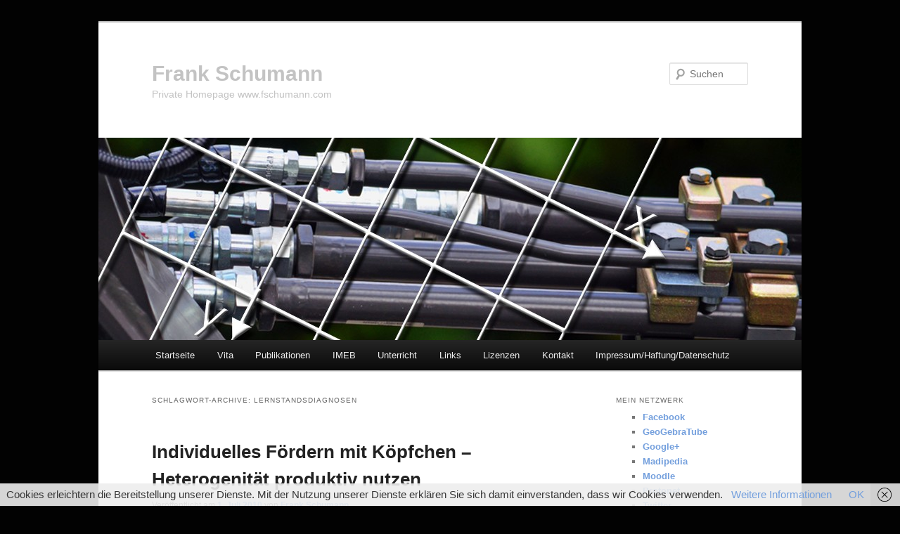

--- FILE ---
content_type: text/html; charset=UTF-8
request_url: http://mathe-innovativ.fschumann.com/tag/lernstandsdiagnosen/
body_size: 20428
content:
<!DOCTYPE html>
<!--[if IE 6]>
<html id="ie6" lang="de">
<![endif]-->
<!--[if IE 7]>
<html id="ie7" lang="de">
<![endif]-->
<!--[if IE 8]>
<html id="ie8" lang="de">
<![endif]-->
<!--[if !(IE 6) & !(IE 7) & !(IE 8)]><!-->
<html lang="de">
<!--<![endif]-->
<head>
<meta charset="UTF-8" />
<meta name="viewport" content="width=device-width, initial-scale=1.0" />
<title>
Lernstandsdiagnosen | Frank Schumann	</title>
<link rel="profile" href="https://gmpg.org/xfn/11" />
<link rel="stylesheet" type="text/css" media="all" href="http://mathe-innovativ.fschumann.com/wp-content/themes/twentyeleven/style.css?ver=20241112" />
<link rel="pingback" href="http://mathe-innovativ.fschumann.com/xmlrpc.php">
<!--[if lt IE 9]>
<script src="http://mathe-innovativ.fschumann.com/wp-content/themes/twentyeleven/js/html5.js?ver=3.7.0" type="text/javascript"></script>
<![endif]-->
<meta name='robots' content='max-image-preview:large' />
	<style>img:is([sizes="auto" i], [sizes^="auto," i]) { contain-intrinsic-size: 3000px 1500px }</style>
	<link rel="alternate" type="application/rss+xml" title="Frank Schumann &raquo; Feed" href="http://mathe-innovativ.fschumann.com/feed/" />
<link rel="alternate" type="application/rss+xml" title="Frank Schumann &raquo; Lernstandsdiagnosen Schlagwort-Feed" href="http://mathe-innovativ.fschumann.com/tag/lernstandsdiagnosen/feed/" />
<script type="text/javascript">
/* <![CDATA[ */
window._wpemojiSettings = {"baseUrl":"https:\/\/s.w.org\/images\/core\/emoji\/15.0.3\/72x72\/","ext":".png","svgUrl":"https:\/\/s.w.org\/images\/core\/emoji\/15.0.3\/svg\/","svgExt":".svg","source":{"concatemoji":"http:\/\/mathe-innovativ.fschumann.com\/wp-includes\/js\/wp-emoji-release.min.js?ver=6.7.1"}};
/*! This file is auto-generated */
!function(i,n){var o,s,e;function c(e){try{var t={supportTests:e,timestamp:(new Date).valueOf()};sessionStorage.setItem(o,JSON.stringify(t))}catch(e){}}function p(e,t,n){e.clearRect(0,0,e.canvas.width,e.canvas.height),e.fillText(t,0,0);var t=new Uint32Array(e.getImageData(0,0,e.canvas.width,e.canvas.height).data),r=(e.clearRect(0,0,e.canvas.width,e.canvas.height),e.fillText(n,0,0),new Uint32Array(e.getImageData(0,0,e.canvas.width,e.canvas.height).data));return t.every(function(e,t){return e===r[t]})}function u(e,t,n){switch(t){case"flag":return n(e,"\ud83c\udff3\ufe0f\u200d\u26a7\ufe0f","\ud83c\udff3\ufe0f\u200b\u26a7\ufe0f")?!1:!n(e,"\ud83c\uddfa\ud83c\uddf3","\ud83c\uddfa\u200b\ud83c\uddf3")&&!n(e,"\ud83c\udff4\udb40\udc67\udb40\udc62\udb40\udc65\udb40\udc6e\udb40\udc67\udb40\udc7f","\ud83c\udff4\u200b\udb40\udc67\u200b\udb40\udc62\u200b\udb40\udc65\u200b\udb40\udc6e\u200b\udb40\udc67\u200b\udb40\udc7f");case"emoji":return!n(e,"\ud83d\udc26\u200d\u2b1b","\ud83d\udc26\u200b\u2b1b")}return!1}function f(e,t,n){var r="undefined"!=typeof WorkerGlobalScope&&self instanceof WorkerGlobalScope?new OffscreenCanvas(300,150):i.createElement("canvas"),a=r.getContext("2d",{willReadFrequently:!0}),o=(a.textBaseline="top",a.font="600 32px Arial",{});return e.forEach(function(e){o[e]=t(a,e,n)}),o}function t(e){var t=i.createElement("script");t.src=e,t.defer=!0,i.head.appendChild(t)}"undefined"!=typeof Promise&&(o="wpEmojiSettingsSupports",s=["flag","emoji"],n.supports={everything:!0,everythingExceptFlag:!0},e=new Promise(function(e){i.addEventListener("DOMContentLoaded",e,{once:!0})}),new Promise(function(t){var n=function(){try{var e=JSON.parse(sessionStorage.getItem(o));if("object"==typeof e&&"number"==typeof e.timestamp&&(new Date).valueOf()<e.timestamp+604800&&"object"==typeof e.supportTests)return e.supportTests}catch(e){}return null}();if(!n){if("undefined"!=typeof Worker&&"undefined"!=typeof OffscreenCanvas&&"undefined"!=typeof URL&&URL.createObjectURL&&"undefined"!=typeof Blob)try{var e="postMessage("+f.toString()+"("+[JSON.stringify(s),u.toString(),p.toString()].join(",")+"));",r=new Blob([e],{type:"text/javascript"}),a=new Worker(URL.createObjectURL(r),{name:"wpTestEmojiSupports"});return void(a.onmessage=function(e){c(n=e.data),a.terminate(),t(n)})}catch(e){}c(n=f(s,u,p))}t(n)}).then(function(e){for(var t in e)n.supports[t]=e[t],n.supports.everything=n.supports.everything&&n.supports[t],"flag"!==t&&(n.supports.everythingExceptFlag=n.supports.everythingExceptFlag&&n.supports[t]);n.supports.everythingExceptFlag=n.supports.everythingExceptFlag&&!n.supports.flag,n.DOMReady=!1,n.readyCallback=function(){n.DOMReady=!0}}).then(function(){return e}).then(function(){var e;n.supports.everything||(n.readyCallback(),(e=n.source||{}).concatemoji?t(e.concatemoji):e.wpemoji&&e.twemoji&&(t(e.twemoji),t(e.wpemoji)))}))}((window,document),window._wpemojiSettings);
/* ]]> */
</script>
<style id='wp-emoji-styles-inline-css' type='text/css'>

	img.wp-smiley, img.emoji {
		display: inline !important;
		border: none !important;
		box-shadow: none !important;
		height: 1em !important;
		width: 1em !important;
		margin: 0 0.07em !important;
		vertical-align: -0.1em !important;
		background: none !important;
		padding: 0 !important;
	}
</style>
<link rel='stylesheet' id='wp-block-library-css' href='http://mathe-innovativ.fschumann.com/wp-includes/css/dist/block-library/style.min.css?ver=6.7.1' type='text/css' media='all' />
<style id='wp-block-library-theme-inline-css' type='text/css'>
.wp-block-audio :where(figcaption){color:#555;font-size:13px;text-align:center}.is-dark-theme .wp-block-audio :where(figcaption){color:#ffffffa6}.wp-block-audio{margin:0 0 1em}.wp-block-code{border:1px solid #ccc;border-radius:4px;font-family:Menlo,Consolas,monaco,monospace;padding:.8em 1em}.wp-block-embed :where(figcaption){color:#555;font-size:13px;text-align:center}.is-dark-theme .wp-block-embed :where(figcaption){color:#ffffffa6}.wp-block-embed{margin:0 0 1em}.blocks-gallery-caption{color:#555;font-size:13px;text-align:center}.is-dark-theme .blocks-gallery-caption{color:#ffffffa6}:root :where(.wp-block-image figcaption){color:#555;font-size:13px;text-align:center}.is-dark-theme :root :where(.wp-block-image figcaption){color:#ffffffa6}.wp-block-image{margin:0 0 1em}.wp-block-pullquote{border-bottom:4px solid;border-top:4px solid;color:currentColor;margin-bottom:1.75em}.wp-block-pullquote cite,.wp-block-pullquote footer,.wp-block-pullquote__citation{color:currentColor;font-size:.8125em;font-style:normal;text-transform:uppercase}.wp-block-quote{border-left:.25em solid;margin:0 0 1.75em;padding-left:1em}.wp-block-quote cite,.wp-block-quote footer{color:currentColor;font-size:.8125em;font-style:normal;position:relative}.wp-block-quote:where(.has-text-align-right){border-left:none;border-right:.25em solid;padding-left:0;padding-right:1em}.wp-block-quote:where(.has-text-align-center){border:none;padding-left:0}.wp-block-quote.is-large,.wp-block-quote.is-style-large,.wp-block-quote:where(.is-style-plain){border:none}.wp-block-search .wp-block-search__label{font-weight:700}.wp-block-search__button{border:1px solid #ccc;padding:.375em .625em}:where(.wp-block-group.has-background){padding:1.25em 2.375em}.wp-block-separator.has-css-opacity{opacity:.4}.wp-block-separator{border:none;border-bottom:2px solid;margin-left:auto;margin-right:auto}.wp-block-separator.has-alpha-channel-opacity{opacity:1}.wp-block-separator:not(.is-style-wide):not(.is-style-dots){width:100px}.wp-block-separator.has-background:not(.is-style-dots){border-bottom:none;height:1px}.wp-block-separator.has-background:not(.is-style-wide):not(.is-style-dots){height:2px}.wp-block-table{margin:0 0 1em}.wp-block-table td,.wp-block-table th{word-break:normal}.wp-block-table :where(figcaption){color:#555;font-size:13px;text-align:center}.is-dark-theme .wp-block-table :where(figcaption){color:#ffffffa6}.wp-block-video :where(figcaption){color:#555;font-size:13px;text-align:center}.is-dark-theme .wp-block-video :where(figcaption){color:#ffffffa6}.wp-block-video{margin:0 0 1em}:root :where(.wp-block-template-part.has-background){margin-bottom:0;margin-top:0;padding:1.25em 2.375em}
</style>
<style id='classic-theme-styles-inline-css' type='text/css'>
/*! This file is auto-generated */
.wp-block-button__link{color:#fff;background-color:#32373c;border-radius:9999px;box-shadow:none;text-decoration:none;padding:calc(.667em + 2px) calc(1.333em + 2px);font-size:1.125em}.wp-block-file__button{background:#32373c;color:#fff;text-decoration:none}
</style>
<style id='global-styles-inline-css' type='text/css'>
:root{--wp--preset--aspect-ratio--square: 1;--wp--preset--aspect-ratio--4-3: 4/3;--wp--preset--aspect-ratio--3-4: 3/4;--wp--preset--aspect-ratio--3-2: 3/2;--wp--preset--aspect-ratio--2-3: 2/3;--wp--preset--aspect-ratio--16-9: 16/9;--wp--preset--aspect-ratio--9-16: 9/16;--wp--preset--color--black: #000;--wp--preset--color--cyan-bluish-gray: #abb8c3;--wp--preset--color--white: #fff;--wp--preset--color--pale-pink: #f78da7;--wp--preset--color--vivid-red: #cf2e2e;--wp--preset--color--luminous-vivid-orange: #ff6900;--wp--preset--color--luminous-vivid-amber: #fcb900;--wp--preset--color--light-green-cyan: #7bdcb5;--wp--preset--color--vivid-green-cyan: #00d084;--wp--preset--color--pale-cyan-blue: #8ed1fc;--wp--preset--color--vivid-cyan-blue: #0693e3;--wp--preset--color--vivid-purple: #9b51e0;--wp--preset--color--blue: #1982d1;--wp--preset--color--dark-gray: #373737;--wp--preset--color--medium-gray: #666;--wp--preset--color--light-gray: #e2e2e2;--wp--preset--gradient--vivid-cyan-blue-to-vivid-purple: linear-gradient(135deg,rgba(6,147,227,1) 0%,rgb(155,81,224) 100%);--wp--preset--gradient--light-green-cyan-to-vivid-green-cyan: linear-gradient(135deg,rgb(122,220,180) 0%,rgb(0,208,130) 100%);--wp--preset--gradient--luminous-vivid-amber-to-luminous-vivid-orange: linear-gradient(135deg,rgba(252,185,0,1) 0%,rgba(255,105,0,1) 100%);--wp--preset--gradient--luminous-vivid-orange-to-vivid-red: linear-gradient(135deg,rgba(255,105,0,1) 0%,rgb(207,46,46) 100%);--wp--preset--gradient--very-light-gray-to-cyan-bluish-gray: linear-gradient(135deg,rgb(238,238,238) 0%,rgb(169,184,195) 100%);--wp--preset--gradient--cool-to-warm-spectrum: linear-gradient(135deg,rgb(74,234,220) 0%,rgb(151,120,209) 20%,rgb(207,42,186) 40%,rgb(238,44,130) 60%,rgb(251,105,98) 80%,rgb(254,248,76) 100%);--wp--preset--gradient--blush-light-purple: linear-gradient(135deg,rgb(255,206,236) 0%,rgb(152,150,240) 100%);--wp--preset--gradient--blush-bordeaux: linear-gradient(135deg,rgb(254,205,165) 0%,rgb(254,45,45) 50%,rgb(107,0,62) 100%);--wp--preset--gradient--luminous-dusk: linear-gradient(135deg,rgb(255,203,112) 0%,rgb(199,81,192) 50%,rgb(65,88,208) 100%);--wp--preset--gradient--pale-ocean: linear-gradient(135deg,rgb(255,245,203) 0%,rgb(182,227,212) 50%,rgb(51,167,181) 100%);--wp--preset--gradient--electric-grass: linear-gradient(135deg,rgb(202,248,128) 0%,rgb(113,206,126) 100%);--wp--preset--gradient--midnight: linear-gradient(135deg,rgb(2,3,129) 0%,rgb(40,116,252) 100%);--wp--preset--font-size--small: 13px;--wp--preset--font-size--medium: 20px;--wp--preset--font-size--large: 36px;--wp--preset--font-size--x-large: 42px;--wp--preset--spacing--20: 0.44rem;--wp--preset--spacing--30: 0.67rem;--wp--preset--spacing--40: 1rem;--wp--preset--spacing--50: 1.5rem;--wp--preset--spacing--60: 2.25rem;--wp--preset--spacing--70: 3.38rem;--wp--preset--spacing--80: 5.06rem;--wp--preset--shadow--natural: 6px 6px 9px rgba(0, 0, 0, 0.2);--wp--preset--shadow--deep: 12px 12px 50px rgba(0, 0, 0, 0.4);--wp--preset--shadow--sharp: 6px 6px 0px rgba(0, 0, 0, 0.2);--wp--preset--shadow--outlined: 6px 6px 0px -3px rgba(255, 255, 255, 1), 6px 6px rgba(0, 0, 0, 1);--wp--preset--shadow--crisp: 6px 6px 0px rgba(0, 0, 0, 1);}:where(.is-layout-flex){gap: 0.5em;}:where(.is-layout-grid){gap: 0.5em;}body .is-layout-flex{display: flex;}.is-layout-flex{flex-wrap: wrap;align-items: center;}.is-layout-flex > :is(*, div){margin: 0;}body .is-layout-grid{display: grid;}.is-layout-grid > :is(*, div){margin: 0;}:where(.wp-block-columns.is-layout-flex){gap: 2em;}:where(.wp-block-columns.is-layout-grid){gap: 2em;}:where(.wp-block-post-template.is-layout-flex){gap: 1.25em;}:where(.wp-block-post-template.is-layout-grid){gap: 1.25em;}.has-black-color{color: var(--wp--preset--color--black) !important;}.has-cyan-bluish-gray-color{color: var(--wp--preset--color--cyan-bluish-gray) !important;}.has-white-color{color: var(--wp--preset--color--white) !important;}.has-pale-pink-color{color: var(--wp--preset--color--pale-pink) !important;}.has-vivid-red-color{color: var(--wp--preset--color--vivid-red) !important;}.has-luminous-vivid-orange-color{color: var(--wp--preset--color--luminous-vivid-orange) !important;}.has-luminous-vivid-amber-color{color: var(--wp--preset--color--luminous-vivid-amber) !important;}.has-light-green-cyan-color{color: var(--wp--preset--color--light-green-cyan) !important;}.has-vivid-green-cyan-color{color: var(--wp--preset--color--vivid-green-cyan) !important;}.has-pale-cyan-blue-color{color: var(--wp--preset--color--pale-cyan-blue) !important;}.has-vivid-cyan-blue-color{color: var(--wp--preset--color--vivid-cyan-blue) !important;}.has-vivid-purple-color{color: var(--wp--preset--color--vivid-purple) !important;}.has-black-background-color{background-color: var(--wp--preset--color--black) !important;}.has-cyan-bluish-gray-background-color{background-color: var(--wp--preset--color--cyan-bluish-gray) !important;}.has-white-background-color{background-color: var(--wp--preset--color--white) !important;}.has-pale-pink-background-color{background-color: var(--wp--preset--color--pale-pink) !important;}.has-vivid-red-background-color{background-color: var(--wp--preset--color--vivid-red) !important;}.has-luminous-vivid-orange-background-color{background-color: var(--wp--preset--color--luminous-vivid-orange) !important;}.has-luminous-vivid-amber-background-color{background-color: var(--wp--preset--color--luminous-vivid-amber) !important;}.has-light-green-cyan-background-color{background-color: var(--wp--preset--color--light-green-cyan) !important;}.has-vivid-green-cyan-background-color{background-color: var(--wp--preset--color--vivid-green-cyan) !important;}.has-pale-cyan-blue-background-color{background-color: var(--wp--preset--color--pale-cyan-blue) !important;}.has-vivid-cyan-blue-background-color{background-color: var(--wp--preset--color--vivid-cyan-blue) !important;}.has-vivid-purple-background-color{background-color: var(--wp--preset--color--vivid-purple) !important;}.has-black-border-color{border-color: var(--wp--preset--color--black) !important;}.has-cyan-bluish-gray-border-color{border-color: var(--wp--preset--color--cyan-bluish-gray) !important;}.has-white-border-color{border-color: var(--wp--preset--color--white) !important;}.has-pale-pink-border-color{border-color: var(--wp--preset--color--pale-pink) !important;}.has-vivid-red-border-color{border-color: var(--wp--preset--color--vivid-red) !important;}.has-luminous-vivid-orange-border-color{border-color: var(--wp--preset--color--luminous-vivid-orange) !important;}.has-luminous-vivid-amber-border-color{border-color: var(--wp--preset--color--luminous-vivid-amber) !important;}.has-light-green-cyan-border-color{border-color: var(--wp--preset--color--light-green-cyan) !important;}.has-vivid-green-cyan-border-color{border-color: var(--wp--preset--color--vivid-green-cyan) !important;}.has-pale-cyan-blue-border-color{border-color: var(--wp--preset--color--pale-cyan-blue) !important;}.has-vivid-cyan-blue-border-color{border-color: var(--wp--preset--color--vivid-cyan-blue) !important;}.has-vivid-purple-border-color{border-color: var(--wp--preset--color--vivid-purple) !important;}.has-vivid-cyan-blue-to-vivid-purple-gradient-background{background: var(--wp--preset--gradient--vivid-cyan-blue-to-vivid-purple) !important;}.has-light-green-cyan-to-vivid-green-cyan-gradient-background{background: var(--wp--preset--gradient--light-green-cyan-to-vivid-green-cyan) !important;}.has-luminous-vivid-amber-to-luminous-vivid-orange-gradient-background{background: var(--wp--preset--gradient--luminous-vivid-amber-to-luminous-vivid-orange) !important;}.has-luminous-vivid-orange-to-vivid-red-gradient-background{background: var(--wp--preset--gradient--luminous-vivid-orange-to-vivid-red) !important;}.has-very-light-gray-to-cyan-bluish-gray-gradient-background{background: var(--wp--preset--gradient--very-light-gray-to-cyan-bluish-gray) !important;}.has-cool-to-warm-spectrum-gradient-background{background: var(--wp--preset--gradient--cool-to-warm-spectrum) !important;}.has-blush-light-purple-gradient-background{background: var(--wp--preset--gradient--blush-light-purple) !important;}.has-blush-bordeaux-gradient-background{background: var(--wp--preset--gradient--blush-bordeaux) !important;}.has-luminous-dusk-gradient-background{background: var(--wp--preset--gradient--luminous-dusk) !important;}.has-pale-ocean-gradient-background{background: var(--wp--preset--gradient--pale-ocean) !important;}.has-electric-grass-gradient-background{background: var(--wp--preset--gradient--electric-grass) !important;}.has-midnight-gradient-background{background: var(--wp--preset--gradient--midnight) !important;}.has-small-font-size{font-size: var(--wp--preset--font-size--small) !important;}.has-medium-font-size{font-size: var(--wp--preset--font-size--medium) !important;}.has-large-font-size{font-size: var(--wp--preset--font-size--large) !important;}.has-x-large-font-size{font-size: var(--wp--preset--font-size--x-large) !important;}
:where(.wp-block-post-template.is-layout-flex){gap: 1.25em;}:where(.wp-block-post-template.is-layout-grid){gap: 1.25em;}
:where(.wp-block-columns.is-layout-flex){gap: 2em;}:where(.wp-block-columns.is-layout-grid){gap: 2em;}
:root :where(.wp-block-pullquote){font-size: 1.5em;line-height: 1.6;}
</style>
<link rel='stylesheet' id='twentyeleven-block-style-css' href='http://mathe-innovativ.fschumann.com/wp-content/themes/twentyeleven/blocks.css?ver=20240703' type='text/css' media='all' />
<link rel="https://api.w.org/" href="http://mathe-innovativ.fschumann.com/wp-json/" /><link rel="alternate" title="JSON" type="application/json" href="http://mathe-innovativ.fschumann.com/wp-json/wp/v2/tags/254" /><link rel="EditURI" type="application/rsd+xml" title="RSD" href="http://mathe-innovativ.fschumann.com/xmlrpc.php?rsd" />
<meta name="generator" content="WordPress 6.7.1" />
	<style>
		/* Link color */
		a,
		#site-title a:focus,
		#site-title a:hover,
		#site-title a:active,
		.entry-title a:hover,
		.entry-title a:focus,
		.entry-title a:active,
		.widget_twentyeleven_ephemera .comments-link a:hover,
		section.recent-posts .other-recent-posts a[rel="bookmark"]:hover,
		section.recent-posts .other-recent-posts .comments-link a:hover,
		.format-image footer.entry-meta a:hover,
		#site-generator a:hover {
			color: #739fdd;
		}
		section.recent-posts .other-recent-posts .comments-link a:hover {
			border-color: #739fdd;
		}
		article.feature-image.small .entry-summary p a:hover,
		.entry-header .comments-link a:hover,
		.entry-header .comments-link a:focus,
		.entry-header .comments-link a:active,
		.feature-slider a.active {
			background-color: #739fdd;
		}
	</style>
			<style type="text/css" id="twentyeleven-header-css">
				#site-title a,
		#site-description {
			color: #c3c3c3;
		}
		</style>
		<style type="text/css" id="custom-background-css">
body.custom-background { background-color: #020202; }
</style>
	</head>

<body class="archive tag tag-lernstandsdiagnosen tag-254 custom-background wp-embed-responsive two-column right-sidebar">
<div class="skip-link"><a class="assistive-text" href="#content">Zum Inhalt wechseln</a></div><div class="skip-link"><a class="assistive-text" href="#secondary">Zum sekundären Inhalt wechseln</a></div><div id="page" class="hfeed">
	<header id="branding">
			<hgroup>
				<h1 id="site-title"><span><a href="http://mathe-innovativ.fschumann.com/" rel="home">Frank Schumann</a></span></h1>
				<h2 id="site-description">Private Homepage www.fschumann.com</h2>
			</hgroup>

						<a href="http://mathe-innovativ.fschumann.com/">
				<img src="http://mathe-innovativ.fschumann.com/wp-content/uploads/2014/09/cropped-JKCarl_FS_Banner_Leitungen_1000x288.jpg" width="1000" height="288" alt="Frank Schumann" srcset="http://mathe-innovativ.fschumann.com/wp-content/uploads/2014/09/cropped-JKCarl_FS_Banner_Leitungen_1000x288.jpg 1000w, http://mathe-innovativ.fschumann.com/wp-content/uploads/2014/09/cropped-JKCarl_FS_Banner_Leitungen_1000x288-300x86.jpg 300w, http://mathe-innovativ.fschumann.com/wp-content/uploads/2014/09/cropped-JKCarl_FS_Banner_Leitungen_1000x288-600x172.jpg 600w, http://mathe-innovativ.fschumann.com/wp-content/uploads/2014/09/cropped-JKCarl_FS_Banner_Leitungen_1000x288-500x144.jpg 500w" sizes="(max-width: 1000px) 100vw, 1000px" decoding="async" fetchpriority="high" />			</a>
			
									<form method="get" id="searchform" action="http://mathe-innovativ.fschumann.com/">
		<label for="s" class="assistive-text">Suchen</label>
		<input type="text" class="field" name="s" id="s" placeholder="Suchen" />
		<input type="submit" class="submit" name="submit" id="searchsubmit" value="Suchen" />
	</form>
			
			<nav id="access">
				<h3 class="assistive-text">Hauptmenü</h3>
				<div class="menu"><ul>
<li ><a href="http://mathe-innovativ.fschumann.com/">Startseite</a></li><li class="page_item page-item-34"><a href="http://mathe-innovativ.fschumann.com/meine-vita/">Vita</a></li>
<li class="page_item page-item-2"><a href="http://mathe-innovativ.fschumann.com/meine_publikationen/">Publikationen</a></li>
<li class="page_item page-item-36 page_item_has_children"><a href="http://mathe-innovativ.fschumann.com/imeb-in-mathe-einfach-besser/">IMEB</a>
<ul class='children'>
	<li class="page_item page-item-2386"><a href="http://mathe-innovativ.fschumann.com/imeb-in-mathe-einfach-besser/in-mathe-einfach-besser-animationen/">Animationen</a></li>
	<li class="page_item page-item-2376"><a href="http://mathe-innovativ.fschumann.com/imeb-in-mathe-einfach-besser/in-mathe-einfach-besser-applets/">Applets</a></li>
	<li class="page_item page-item-48"><a href="http://mathe-innovativ.fschumann.com/imeb-in-mathe-einfach-besser/meine-lernvideos/">Lernvideos</a></li>
</ul>
</li>
<li class="page_item page-item-2355 page_item_has_children"><a href="http://mathe-innovativ.fschumann.com/mein-unterricht-mathematik-physik/">Unterricht</a>
<ul class='children'>
	<li class="page_item page-item-96"><a href="http://mathe-innovativ.fschumann.com/mein-unterricht-mathematik-physik/mein-mathematikunterricht/">Mein Mathematikunterricht</a></li>
	<li class="page_item page-item-481"><a href="http://mathe-innovativ.fschumann.com/mein-unterricht-mathematik-physik/mein-physikunterricht/">Mein Physikunterricht</a></li>
	<li class="page_item page-item-5101"><a href="http://mathe-innovativ.fschumann.com/mein-unterricht-mathematik-physik/mein-physikbaukasten/">Mein Physikbaukasten</a></li>
</ul>
</li>
<li class="page_item page-item-41 page_item_has_children"><a href="http://mathe-innovativ.fschumann.com/links/">Links</a>
<ul class='children'>
	<li class="page_item page-item-79"><a href="http://mathe-innovativ.fschumann.com/links/links-zu-allgemeines/">Allgemeines</a></li>
	<li class="page_item page-item-89"><a href="http://mathe-innovativ.fschumann.com/links/links-zu-geogebra/">GeoGebra</a></li>
	<li class="page_item page-item-76"><a href="http://mathe-innovativ.fschumann.com/links/links-zur-mathematik/">Mathematik</a></li>
	<li class="page_item page-item-82"><a href="http://mathe-innovativ.fschumann.com/links/links-zur-physik/">Physik</a></li>
	<li class="page_item page-item-517"><a href="http://mathe-innovativ.fschumann.com/links/links-zu-ratgeber/">Ratgeber</a></li>
	<li class="page_item page-item-86"><a href="http://mathe-innovativ.fschumann.com/links/links-zu-unterhaltsames/">Unterhaltsames</a></li>
</ul>
</li>
<li class="page_item page-item-982"><a href="http://mathe-innovativ.fschumann.com/meine-lizenzbestimmungen/">Lizenzen</a></li>
<li class="page_item page-item-4753"><a href="http://mathe-innovativ.fschumann.com/kontakt/">Kontakt</a></li>
<li class="page_item page-item-50"><a href="http://mathe-innovativ.fschumann.com/impressum-haftungsausschluss/">Impressum/Haftung/Datenschutz</a></li>
</ul></div>
			</nav><!-- #access -->
	</header><!-- #branding -->


	<div id="main">

		<section id="primary">
			<div id="content" role="main">

			
				<header class="page-header">
					<h1 class="page-title">
					Schlagwort-Archive: <span>Lernstandsdiagnosen</span>					</h1>

									</header>

				
				
					
	<article id="post-43" class="post-43 post type-post status-publish format-standard hentry category-publikationen-didaktik-mathetik category-publikationen tag-begabung tag-begriffsabgrenzung tag-begriffsverstaendnis tag-bereitschaft tag-bildungsplan tag-bildungsresultat tag-bildungsstandard tag-binnendifferenzierung tag-checkliste tag-diagnostik tag-diagnostikpotenzial tag-eingangstest tag-erfahrung tag-faehigkeit tag-foerderschwerpunkt tag-frank-schumann tag-franz-e-weinert tag-geogebra-publikationen-lernvideos tag-geogebratube tag-handeln tag-hauptziel tag-heterogen tag-heterogenitaet tag-homogen tag-indikatoren tag-individuelle-lernwege tag-individuelles-foerdern tag-intelligenz tag-interesse tag-jens-karsten-carl tag-kmk tag-kognition tag-kognitive-faehigkeiten tag-kognitive-fertigkeiten tag-kompetenzbereiche tag-kompetenzen tag-kompetenzerwerb tag-kompetenzorientiert tag-kompetenzplan tag-kompetenzraster tag-koennen tag-konzept tag-lernauftrag tag-lernauftraege tag-lernbueros tag-lerngemeinschaften tag-lerngruppen tag-lernrelevante-merkmale tag-lernstandsdiagnosen tag-lernstrategien tag-lerntempo tag-lernumgebungen tag-math-college tag-mathematik tag-mathematikunterricht tag-mathematisch-argumentieren tag-mathematisch-kommunizieren tag-mathematisch-modellieren tag-mathematische-darstellungen-verwenden tag-metakognition tag-mit-mathematik-symbolisch-formal-technisch-umgehen tag-motivation tag-praekonzept tag-prinzip-der-selbstreflexion tag-prinzip-zur-auswertung tag-probleme-mathematisch-loesen tag-reflexionsgegenstand-und-bezugsnormen tag-schulnoten tag-selbststaendiges-lernen tag-soziale-bereitschaft tag-start-ziel-strategie tag-teilkompetenzen tag-unterschiedlichkeit tag-validitaet tag-verstehen tag-werthaltung tag-wissen tag-wissensbasis tag-wissensbereich">
		<header class="entry-header">
						<h1 class="entry-title"><a href="http://mathe-innovativ.fschumann.com/individuelles-foerdern-mit-koepfchen-heterogenitaet-produktiv-nutzen/" rel="bookmark">Individuelles Fördern mit Köpfchen &#8211; Heterogenität produktiv nutzen</a></h1>
			
						<div class="entry-meta">
				<span class="sep">Veröffentlicht am </span><a href="http://mathe-innovativ.fschumann.com/individuelles-foerdern-mit-koepfchen-heterogenitaet-produktiv-nutzen/" title="0:00" rel="bookmark"><time class="entry-date" datetime="2010-07-01T00:00:44+02:00">1. Juli 2010</time></a><span class="by-author"> <span class="sep"> von </span> <span class="author vcard"><a class="url fn n" href="http://mathe-innovativ.fschumann.com/author/fschumanncom/" title="Alle Beiträge von Frank Schumann anzeigen" rel="author">Frank Schumann</a></span></span>			</div><!-- .entry-meta -->
			
					</header><!-- .entry-header -->

				<div class="entry-content">
			<p><strong>Autor: Frank Schumann</strong></p>
<p>Behandelt werden Fragen und Themen wie: &#8222;Was sind Kompetenzen?&#8220;, &#8222;Kompetenzorientierte Diagnostik im Mathematikunterricht.&#8220;, &#8222;Was sind Kompetenzraster?&#8220;, &#8222;Wie können ausgewählte Kompetenzen aus dem überfachlichen Bereich in das Kompetenzraster implementiert werden?&#8220;, &#8222;Die strategischen Kompetenzbereiche des Mathematikunterrichts und ihre Anforderungsbereiche.&#8220;, &#8222;Selbstständiges Lernen durch Lernumgebungen organisieren.&#8220;, &#8222;Fragen des Autors zum Umgang mit Kompetenzrastern.&#8220; u.v.a.m.</p>
<p>Artikel kostenfrei zum Herunterladen:</p>
<ul>
<li><a href="http://www.fschumann.com/Publikationen/FrankSchumann_Individuelles_Foerdern_mit_Koepfchen_Heterogenitaet_produktiv_nutzen_Kompetenzraster.pdf" title="Artikel als PDF" target="_blank">Artikel als PDF</a></li>
<li><a href="http://www.fschumann.com/data/FrankSchumann_Zusatzdateien_Geogebra_Individuelles_F%C3%B6rdern_mit_K%C3%B6pfchen_Heterogenit%C3%A4t_produktiv_nutzen.zip" title="ZIP Zusatzdateien für GeoGebra" target="_blank">ZIP Zusatzdateien für GeoGebra (ca. 0,3 MB)</a></li>
</ul>
<p>© Frank Schumann 2010 (erstmals erschienen: Juli 2010 auf Homepage des Math-College &#8211; Privates Institut für Schulmathematik).</p>
					</div><!-- .entry-content -->
		
		<footer class="entry-meta">
			
										<span class="cat-links">
					<span class="entry-utility-prep entry-utility-prep-cat-links">Veröffentlicht unter</span> <a href="http://mathe-innovativ.fschumann.com/category/publikationen/publikationen-didaktik-mathetik/" rel="category tag">Didaktik / Mathetik</a>, <a href="http://mathe-innovativ.fschumann.com/category/publikationen/" rel="category tag">Publikationen</a>			</span>
							
										<span class="sep"> | </span>
								<span class="tag-links">
					<span class="entry-utility-prep entry-utility-prep-tag-links">Verschlagwortet mit</span> <a href="http://mathe-innovativ.fschumann.com/tag/begabung/" rel="tag">Begabung</a>, <a href="http://mathe-innovativ.fschumann.com/tag/begriffsabgrenzung/" rel="tag">Begriffsabgrenzung</a>, <a href="http://mathe-innovativ.fschumann.com/tag/begriffsverstaendnis/" rel="tag">Begriffsverständnis</a>, <a href="http://mathe-innovativ.fschumann.com/tag/bereitschaft/" rel="tag">Bereitschaft</a>, <a href="http://mathe-innovativ.fschumann.com/tag/bildungsplan/" rel="tag">Bildungsplan</a>, <a href="http://mathe-innovativ.fschumann.com/tag/bildungsresultat/" rel="tag">Bildungsresultat</a>, <a href="http://mathe-innovativ.fschumann.com/tag/bildungsstandard/" rel="tag">Bildungsstandard</a>, <a href="http://mathe-innovativ.fschumann.com/tag/binnendifferenzierung/" rel="tag">Binnendifferenzierung</a>, <a href="http://mathe-innovativ.fschumann.com/tag/checkliste/" rel="tag">Checkliste</a>, <a href="http://mathe-innovativ.fschumann.com/tag/diagnostik/" rel="tag">Diagnostik</a>, <a href="http://mathe-innovativ.fschumann.com/tag/diagnostikpotenzial/" rel="tag">Diagnostikpotenzial</a>, <a href="http://mathe-innovativ.fschumann.com/tag/eingangstest/" rel="tag">Eingangstest</a>, <a href="http://mathe-innovativ.fschumann.com/tag/erfahrung/" rel="tag">Erfahrung</a>, <a href="http://mathe-innovativ.fschumann.com/tag/faehigkeit/" rel="tag">Fähigkeit</a>, <a href="http://mathe-innovativ.fschumann.com/tag/foerderschwerpunkt/" rel="tag">Förderschwerpunkt</a>, <a href="http://mathe-innovativ.fschumann.com/tag/frank-schumann/" rel="tag">Frank Schumann</a>, <a href="http://mathe-innovativ.fschumann.com/tag/franz-e-weinert/" rel="tag">Franz E. Weinert</a>, <a href="http://mathe-innovativ.fschumann.com/tag/geogebra-publikationen-lernvideos/" rel="tag">GeoGebra</a>, <a href="http://mathe-innovativ.fschumann.com/tag/geogebratube/" rel="tag">GeoGebraTube</a>, <a href="http://mathe-innovativ.fschumann.com/tag/handeln/" rel="tag">Handeln</a>, <a href="http://mathe-innovativ.fschumann.com/tag/hauptziel/" rel="tag">Hauptziel</a>, <a href="http://mathe-innovativ.fschumann.com/tag/heterogen/" rel="tag">Heterogen</a>, <a href="http://mathe-innovativ.fschumann.com/tag/heterogenitaet/" rel="tag">Heterogenität</a>, <a href="http://mathe-innovativ.fschumann.com/tag/homogen/" rel="tag">Homogen</a>, <a href="http://mathe-innovativ.fschumann.com/tag/indikatoren/" rel="tag">Indikatoren</a>, <a href="http://mathe-innovativ.fschumann.com/tag/individuelle-lernwege/" rel="tag">individuelle Lernwege</a>, <a href="http://mathe-innovativ.fschumann.com/tag/individuelles-foerdern/" rel="tag">individuelles Fördern</a>, <a href="http://mathe-innovativ.fschumann.com/tag/intelligenz/" rel="tag">Intelligenz</a>, <a href="http://mathe-innovativ.fschumann.com/tag/interesse/" rel="tag">Interesse</a>, <a href="http://mathe-innovativ.fschumann.com/tag/jens-karsten-carl/" rel="tag">Jens Karsten Carl</a>, <a href="http://mathe-innovativ.fschumann.com/tag/kmk/" rel="tag">KMK</a>, <a href="http://mathe-innovativ.fschumann.com/tag/kognition/" rel="tag">Kognition</a>, <a href="http://mathe-innovativ.fschumann.com/tag/kognitive-faehigkeiten/" rel="tag">kognitive Fähigkeiten</a>, <a href="http://mathe-innovativ.fschumann.com/tag/kognitive-fertigkeiten/" rel="tag">kognitive Fertigkeiten</a>, <a href="http://mathe-innovativ.fschumann.com/tag/kompetenzbereiche/" rel="tag">Kompetenzbereiche</a>, <a href="http://mathe-innovativ.fschumann.com/tag/kompetenzen/" rel="tag">Kompetenzen</a>, <a href="http://mathe-innovativ.fschumann.com/tag/kompetenzerwerb/" rel="tag">Kompetenzerwerb</a>, <a href="http://mathe-innovativ.fschumann.com/tag/kompetenzorientiert/" rel="tag">kompetenzorientiert</a>, <a href="http://mathe-innovativ.fschumann.com/tag/kompetenzplan/" rel="tag">Kompetenzplan</a>, <a href="http://mathe-innovativ.fschumann.com/tag/kompetenzraster/" rel="tag">Kompetenzraster</a>, <a href="http://mathe-innovativ.fschumann.com/tag/koennen/" rel="tag">Können</a>, <a href="http://mathe-innovativ.fschumann.com/tag/konzept/" rel="tag">Konzept</a>, <a href="http://mathe-innovativ.fschumann.com/tag/lernauftrag/" rel="tag">Lernauftrag</a>, <a href="http://mathe-innovativ.fschumann.com/tag/lernauftraege/" rel="tag">Lernaufträge</a>, <a href="http://mathe-innovativ.fschumann.com/tag/lernbueros/" rel="tag">Lernbüros</a>, <a href="http://mathe-innovativ.fschumann.com/tag/lerngemeinschaften/" rel="tag">Lerngemeinschaften</a>, <a href="http://mathe-innovativ.fschumann.com/tag/lerngruppen/" rel="tag">Lerngruppen</a>, <a href="http://mathe-innovativ.fschumann.com/tag/lernrelevante-merkmale/" rel="tag">lernrelevante Merkmale</a>, <a href="http://mathe-innovativ.fschumann.com/tag/lernstandsdiagnosen/" rel="tag">Lernstandsdiagnosen</a>, <a href="http://mathe-innovativ.fschumann.com/tag/lernstrategien/" rel="tag">Lernstrategien</a>, <a href="http://mathe-innovativ.fschumann.com/tag/lerntempo/" rel="tag">Lerntempo</a>, <a href="http://mathe-innovativ.fschumann.com/tag/lernumgebungen/" rel="tag">Lernumgebungen</a>, <a href="http://mathe-innovativ.fschumann.com/tag/math-college/" rel="tag">Math-College</a>, <a href="http://mathe-innovativ.fschumann.com/tag/mathematik/" rel="tag">Mathematik</a>, <a href="http://mathe-innovativ.fschumann.com/tag/mathematikunterricht/" rel="tag">Mathematikunterricht</a>, <a href="http://mathe-innovativ.fschumann.com/tag/mathematisch-argumentieren/" rel="tag">mathematisch argumentieren</a>, <a href="http://mathe-innovativ.fschumann.com/tag/mathematisch-kommunizieren/" rel="tag">mathematisch kommunizieren</a>, <a href="http://mathe-innovativ.fschumann.com/tag/mathematisch-modellieren/" rel="tag">mathematisch modellieren</a>, <a href="http://mathe-innovativ.fschumann.com/tag/mathematische-darstellungen-verwenden/" rel="tag">mathematische Darstellungen verwenden</a>, <a href="http://mathe-innovativ.fschumann.com/tag/metakognition/" rel="tag">Metakognition</a>, <a href="http://mathe-innovativ.fschumann.com/tag/mit-mathematik-symbolisch-formal-technisch-umgehen/" rel="tag">mit Mathematik symbolisch formal technisch umgehen</a>, <a href="http://mathe-innovativ.fschumann.com/tag/motivation/" rel="tag">Motivation</a>, <a href="http://mathe-innovativ.fschumann.com/tag/praekonzept/" rel="tag">Präkonzept</a>, <a href="http://mathe-innovativ.fschumann.com/tag/prinzip-der-selbstreflexion/" rel="tag">Prinzip der Selbstreflexion</a>, <a href="http://mathe-innovativ.fschumann.com/tag/prinzip-zur-auswertung/" rel="tag">Prinzip zur Auswertung</a>, <a href="http://mathe-innovativ.fschumann.com/tag/probleme-mathematisch-loesen/" rel="tag">Probleme mathematisch lösen</a>, <a href="http://mathe-innovativ.fschumann.com/tag/reflexionsgegenstand-und-bezugsnormen/" rel="tag">Reflexionsgegenstand und Bezugsnormen</a>, <a href="http://mathe-innovativ.fschumann.com/tag/schulnoten/" rel="tag">Schulnoten</a>, <a href="http://mathe-innovativ.fschumann.com/tag/selbststaendiges-lernen/" rel="tag">selbstständiges Lernen</a>, <a href="http://mathe-innovativ.fschumann.com/tag/soziale-bereitschaft/" rel="tag">soziale Bereitschaft</a>, <a href="http://mathe-innovativ.fschumann.com/tag/start-ziel-strategie/" rel="tag">Start-Ziel-Strategie</a>, <a href="http://mathe-innovativ.fschumann.com/tag/teilkompetenzen/" rel="tag">Teilkompetenzen</a>, <a href="http://mathe-innovativ.fschumann.com/tag/unterschiedlichkeit/" rel="tag">Unterschiedlichkeit</a>, <a href="http://mathe-innovativ.fschumann.com/tag/validitaet/" rel="tag">Validität</a>, <a href="http://mathe-innovativ.fschumann.com/tag/verstehen/" rel="tag">Verstehen</a>, <a href="http://mathe-innovativ.fschumann.com/tag/werthaltung/" rel="tag">Werthaltung</a>, <a href="http://mathe-innovativ.fschumann.com/tag/wissen/" rel="tag">Wissen</a>, <a href="http://mathe-innovativ.fschumann.com/tag/wissensbasis/" rel="tag">Wissensbasis</a>, <a href="http://mathe-innovativ.fschumann.com/tag/wissensbereich/" rel="tag">Wissensbereich</a>			</span>
							
			
					</footer><!-- .entry-meta -->
	</article><!-- #post-43 -->

				
				
			
			</div><!-- #content -->
		</section><!-- #primary -->

		<div id="secondary" class="widget-area" role="complementary">
			<aside id="text-5" class="widget widget_text"><h3 class="widget-title">Mein Netzwerk</h3>			<div class="textwidget"><ul>
<li><a href="https://www.facebook.com/frank.schumann.779" title="Mein Facebook" target="_blank">Facebook</a></li>
<li><a href="https://www.geogebra.org/u/fschumanncom" title="Mein GeoGebraTube" target="_blank">GeoGebraTube</a></li>
<li><a href="https://plus.google.com/+FrankSchumannInMatheeinfachbesser/posts" title="Mein Google Plus" target="_blank">Google+</a></li>
<li><a href="http://madipedia.de/index.php/Frank_Schumann" title="Mein Madipedia" target="_blank">Madipedia</a></li>
<li><a href="https://moodle.eschbach-gymnasium.de/moodle/login/index.php" title="Mein Moodle" target="_blank">Moodle</a></li>
<li><a href="https://eschbachgymnasium.protonet.info/users/sign_in" target="_blank">Protonet</a></li>
<li><a class="twitter-timeline"  href="https://twitter.com/FSchumannCOM" data-widget-id="" title="Mein Twitter" target="_blank">Twitter</a></li>
<li><a href="http://mathe-innovativ.fschumann.com/feed/" title="MeinRSS-Feed" target="_blank">RSS-Feed</a></li>
<li><a href="https://www.xing.com/profile/Frank_Schumann22" title="Mein XING" target="_blank">Xing</a></li>
<li><a href="https://www.youtube.com/channel/UCcluSySSKRbxEjmNBtLNNOw" title="Mein YouTube-Kanal" target="_blank">YouTube</a></li>
<li><a href="http://wikis.zum.de/zum/Benutzer:FSchumannCOM" title="Mein Zum.WIKI" target="_blank">ZUM.Wiki</a></li>
</ul>
</div>
		</aside><aside id="text-2" class="widget widget_text"><h3 class="widget-title">Linkempfehlungen</h3>			<div class="textwidget"><ul>
<li><a href="http://www.eschbach-gymnasium.de" title="Eschbach-Gymnasium" target="_blank">Eschbach-Gymnasium<br />Stuttgart-Freiberg</a></li>
<li><a href="http://www.in-mathe-einfach-besser.de" title="In-Mathe-einfach-besser.DE" target="_blank">In-Mathe-einfach-besser.DE</a></li>
<li><a href="http://www.km-bw.de/" title="Kultusministerium Baden-Württemberg" target="_blank">Kultusministerium Baden-Württemberg</a></li>
<li><a href="http://www.kultusportal-bw.de" title="Kultusportal Baden-Württemberg" target="_blank">Kultusportal Baden-Württemberg</a></li>
<li><a href="http://www.mathematik-bw.de/" title="Landesbildungsserver Baden-Württemberg" target="_blank">Landesbildungsserver Baden-Württemberg</a></li>
<li><a href="http://www.ls-bw.de" title="Landesinstitut für Schulentwicklung" target="_blank">Landesinstitut für Schulentwicklung Stuttgart</a></li>
<li><a href="http://www.lmz-bw.de/" title="Landesmedienzentrum Baden-Württemberg" target="_blank">Landesmedienzentrum Baden-Württemberg</a></li>
<li><a href="http://www1.stuttgart.de/stadtbibliothek/" title="Stadtbibliothek Stuttgart" target="_blank">Stadtbibliothek Stuttgart</a></li>
<li><a href="http://www.ub.uni-stuttgart.de/" title="Universitätsbibliothek Stuttgart" target="_blank">Universitätsbibliothek Stuttgart</a></li>
<li><a href="http://www.JenskCarl.de" title="Jens K. Carl" target="_blank">Fotogalerie Jens K. Carl</a></li>
<li><a href="http://maerchenhaftes-thueringen.de/" title="Märchenhaftes Thüringen" target="_blank">Märchenhaftes Thüringen</a></li>
</ul>
</div>
		</aside><aside id="categories-2" class="widget widget_categories"><h3 class="widget-title">Kategorien</h3>
			<ul>
					<li class="cat-item cat-item-3"><a href="http://mathe-innovativ.fschumann.com/category/aktuelles-neues-beitraege/">Aktuelles / Neues / Presse</a> (25)
</li>
	<li class="cat-item cat-item-1903"><a href="http://mathe-innovativ.fschumann.com/category/aufgaben-und-uebungen-fuer-schuelerinnen-und-schueler/">Aufgaben und Übungen</a> (1)
</li>
	<li class="cat-item cat-item-8"><a href="http://mathe-innovativ.fschumann.com/category/startseite-home/">Home</a> (2)
</li>
	<li class="cat-item cat-item-3321"><a href="http://mathe-innovativ.fschumann.com/category/mathematik-visualisieren/">Mathematik visualisieren</a> (378)
<ul class='children'>
	<li class="cat-item cat-item-3694"><a href="http://mathe-innovativ.fschumann.com/category/mathematik-visualisieren/mathematik-visualisieren-animationen/">Animationen Mathematik</a> (6)
</li>
	<li class="cat-item cat-item-3691"><a href="http://mathe-innovativ.fschumann.com/category/mathematik-visualisieren/mathematik-visualisieren-applets/">Applets Mathematik</a> (218)
	<ul class='children'>
	<li class="cat-item cat-item-3760"><a href="http://mathe-innovativ.fschumann.com/category/mathematik-visualisieren/mathematik-visualisieren-applets/beziehungen-in-geometrischen-figuren/">Beziehungen in geometrischen Figuren</a> (35)
</li>
	<li class="cat-item cat-item-3936"><a href="http://mathe-innovativ.fschumann.com/category/mathematik-visualisieren/mathematik-visualisieren-applets/daten-und-zufall/">Daten und Zufall</a> (10)
		<ul class='children'>
	<li class="cat-item cat-item-3937"><a href="http://mathe-innovativ.fschumann.com/category/mathematik-visualisieren/mathematik-visualisieren-applets/daten-und-zufall/beschreibende-statistik/">Beschreibende Statistik</a> (2)
</li>
	<li class="cat-item cat-item-4033"><a href="http://mathe-innovativ.fschumann.com/category/mathematik-visualisieren/mathematik-visualisieren-applets/daten-und-zufall/beurteilende-statistik-daten-und-zufall/">Beurteilende Statistik</a> (1)
</li>
	<li class="cat-item cat-item-4120"><a href="http://mathe-innovativ.fschumann.com/category/mathematik-visualisieren/mathematik-visualisieren-applets/daten-und-zufall/kombinatorik/">Kombinatorik</a> (1)
</li>
	<li class="cat-item cat-item-3856"><a href="http://mathe-innovativ.fschumann.com/category/mathematik-visualisieren/mathematik-visualisieren-applets/daten-und-zufall/wahrscheinlichkeiten-bestimmen-durch-simulieren/">Wahrscheinlichkeiten bestimmen durch Simulieren</a> (6)
</li>
		</ul>
</li>
	<li class="cat-item cat-item-3811"><a href="http://mathe-innovativ.fschumann.com/category/mathematik-visualisieren/mathematik-visualisieren-applets/definieren-und-ordnen-und-beweisen/">Definieren und Ordnen und Beweisen</a> (3)
</li>
	<li class="cat-item cat-item-3984"><a href="http://mathe-innovativ.fschumann.com/category/mathematik-visualisieren/mathematik-visualisieren-applets/einfuehrung-in-die-differenzial-und-integralrechnung/">Einführung in die Differenzial- und Integralrechnung</a> (6)
</li>
	<li class="cat-item cat-item-3944"><a href="http://mathe-innovativ.fschumann.com/category/mathematik-visualisieren/mathematik-visualisieren-applets/flaecheninhalte-und-rauminhalte/">Flächeninhalte und Rauminhalte</a> (15)
		<ul class='children'>
	<li class="cat-item cat-item-4089"><a href="http://mathe-innovativ.fschumann.com/category/mathematik-visualisieren/mathematik-visualisieren-applets/flaecheninhalte-und-rauminhalte/flaecheninhalt-und-umfang-von-kreisen-und-kreisteilen/">Flächeninhalt und Umfang von Kreisen und Kreisteilen</a> (4)
</li>
	<li class="cat-item cat-item-3770"><a href="http://mathe-innovativ.fschumann.com/category/mathematik-visualisieren/mathematik-visualisieren-applets/flaecheninhalte-und-rauminhalte/flaecheninhalt-und-umfang-von-polygonen/">Flächeninhalt und Umfang von Polygonen</a> (7)
</li>
	<li class="cat-item cat-item-4098"><a href="http://mathe-innovativ.fschumann.com/category/mathematik-visualisieren/mathematik-visualisieren-applets/flaecheninhalte-und-rauminhalte/flaecheninhalte-und-volumen-von-koerpern/">Flächeninhalte und Volumen von Körpern</a> (4)
</li>
		</ul>
</li>
	<li class="cat-item cat-item-3894"><a href="http://mathe-innovativ.fschumann.com/category/mathematik-visualisieren/mathematik-visualisieren-applets/kongruenz-und-aehnlichkeit/">Kongruenz und Ähnlichkeit</a> (15)
</li>
	<li class="cat-item cat-item-3980"><a href="http://mathe-innovativ.fschumann.com/category/mathematik-visualisieren/mathematik-visualisieren-applets/physikalisch-mathematische-anwendungen/">Physikalisch-mathematische Anwendungen</a> (10)
</li>
	<li class="cat-item cat-item-3791"><a href="http://mathe-innovativ.fschumann.com/category/mathematik-visualisieren/mathematik-visualisieren-applets/prozentrechnung-und-zinsrechnung/">Prozentrechnung und Zinsrechnung</a> (13)
</li>
	<li class="cat-item cat-item-4115"><a href="http://mathe-innovativ.fschumann.com/category/mathematik-visualisieren/mathematik-visualisieren-applets/punkte-und-vektoren/">Punkte und Vektoren</a> (1)
</li>
	<li class="cat-item cat-item-3820"><a href="http://mathe-innovativ.fschumann.com/category/mathematik-visualisieren/mathematik-visualisieren-applets/quadratische-und-andere-funktionen/">Quadratische und andere Funktionen</a> (7)
</li>
	<li class="cat-item cat-item-3878"><a href="http://mathe-innovativ.fschumann.com/category/mathematik-visualisieren/mathematik-visualisieren-applets/quadratwurzel-mathematik-visualisieren-applets/">Quadratwurzel und reelle Zahlen</a> (13)
</li>
	<li class="cat-item cat-item-3920"><a href="http://mathe-innovativ.fschumann.com/category/mathematik-visualisieren/mathematik-visualisieren-applets/rechnen-mit-rationalen-zahlen-mathematik-visualisieren-applets/">Rechnen mit rationalen Zahlen</a> (18)
</li>
	<li class="cat-item cat-item-3774"><a href="http://mathe-innovativ.fschumann.com/category/mathematik-visualisieren/mathematik-visualisieren-applets/systeme-linearer-gleichungen/">Systeme linearer Gleichungen</a> (9)
</li>
	<li class="cat-item cat-item-3765"><a href="http://mathe-innovativ.fschumann.com/category/mathematik-visualisieren/mathematik-visualisieren-applets/terme-und-gleichungen/">Terme und Gleichungen</a> (6)
</li>
	<li class="cat-item cat-item-3831"><a href="http://mathe-innovativ.fschumann.com/category/mathematik-visualisieren/mathematik-visualisieren-applets/trigonometrische-funktionen/">Trigonometrische Funktionen</a> (7)
</li>
	<li class="cat-item cat-item-3758"><a href="http://mathe-innovativ.fschumann.com/category/mathematik-visualisieren/mathematik-visualisieren-applets/verallgemeinerungen-bei-funktionen-und-gleichungen/">Verallgemeinerungen bei Funktionen und Gleichungen</a> (60)
		<ul class='children'>
	<li class="cat-item cat-item-3886"><a href="http://mathe-innovativ.fschumann.com/category/mathematik-visualisieren/mathematik-visualisieren-applets/verallgemeinerungen-bei-funktionen-und-gleichungen/lineare-funktionen/">Lineare Funktionen</a> (18)
</li>
	<li class="cat-item cat-item-3914"><a href="http://mathe-innovativ.fschumann.com/category/mathematik-visualisieren/mathematik-visualisieren-applets/verallgemeinerungen-bei-funktionen-und-gleichungen/lineare-gleichungen/">Lineare Gleichungen</a> (3)
</li>
	<li class="cat-item cat-item-4104"><a href="http://mathe-innovativ.fschumann.com/category/mathematik-visualisieren/mathematik-visualisieren-applets/verallgemeinerungen-bei-funktionen-und-gleichungen/potenzfunktionen-und-ganzrationale-funktionen/">Potenzfunktionen und ganzrationale Funktionen</a> (2)
</li>
	<li class="cat-item cat-item-4078"><a href="http://mathe-innovativ.fschumann.com/category/mathematik-visualisieren/mathematik-visualisieren-applets/verallgemeinerungen-bei-funktionen-und-gleichungen/potenzieren-und-radizieren-und-logarithmieren/">Potenzieren und Radizieren und Logarithmieren</a> (7)
</li>
	<li class="cat-item cat-item-3882"><a href="http://mathe-innovativ.fschumann.com/category/mathematik-visualisieren/mathematik-visualisieren-applets/verallgemeinerungen-bei-funktionen-und-gleichungen/proportionale-und-antiproportionale-funktionen/">Proportionale und antiproportionale Funktionen</a> (6)
</li>
	<li class="cat-item cat-item-3888"><a href="http://mathe-innovativ.fschumann.com/category/mathematik-visualisieren/mathematik-visualisieren-applets/verallgemeinerungen-bei-funktionen-und-gleichungen/quadratische-funktionen-und-gleichungen/">Quadratische Funktionen und Gleichungen</a> (20)
</li>
	<li class="cat-item cat-item-4047"><a href="http://mathe-innovativ.fschumann.com/category/mathematik-visualisieren/mathematik-visualisieren-applets/verallgemeinerungen-bei-funktionen-und-gleichungen/wachstum/">Wachstum</a> (5)
</li>
		</ul>
</li>
	<li class="cat-item cat-item-3808"><a href="http://mathe-innovativ.fschumann.com/category/mathematik-visualisieren/mathematik-visualisieren-applets/winkel-messen-und-zeichnen/">Winkel messen und zeichnen</a> (1)
</li>
	</ul>
</li>
	<li class="cat-item cat-item-4"><a href="http://mathe-innovativ.fschumann.com/category/mathematik-visualisieren/publikationen-lernvideos-schulvideos/">Lernvideos Mathematik</a> (154)
	<ul class='children'>
	<li class="cat-item cat-item-52"><a href="http://mathe-innovativ.fschumann.com/category/mathematik-visualisieren/publikationen-lernvideos-schulvideos/abhaengigkeiten-beschreiben/">Abhängigkeiten beschreiben</a> (22)
</li>
	<li class="cat-item cat-item-53"><a href="http://mathe-innovativ.fschumann.com/category/mathematik-visualisieren/publikationen-lernvideos-schulvideos/aehnlichkeit/">Ähnlichkeit</a> (9)
</li>
	<li class="cat-item cat-item-4011"><a href="http://mathe-innovativ.fschumann.com/category/mathematik-visualisieren/publikationen-lernvideos-schulvideos/beurteilende-statistik/">Beurteilende Statistik</a> (1)
</li>
	<li class="cat-item cat-item-514"><a href="http://mathe-innovativ.fschumann.com/category/mathematik-visualisieren/publikationen-lernvideos-schulvideos/binomialverteilung/">Binomialverteilung</a> (11)
</li>
	<li class="cat-item cat-item-93"><a href="http://mathe-innovativ.fschumann.com/category/mathematik-visualisieren/publikationen-lernvideos-schulvideos/einfuehrung-in-die-differenzialrechnung/">Einführung in die Differenzialrechnung</a> (14)
</li>
	<li class="cat-item cat-item-3511"><a href="http://mathe-innovativ.fschumann.com/category/mathematik-visualisieren/publikationen-lernvideos-schulvideos/exponentialfunktionen-ganzrationale-funktionen/">Exponentialfunktionen | ganzrationale Funktionen</a> (3)
</li>
	<li class="cat-item cat-item-145"><a href="http://mathe-innovativ.fschumann.com/category/mathematik-visualisieren/publikationen-lernvideos-schulvideos/gleichungssysteme/">Gleichungssysteme</a> (6)
</li>
	<li class="cat-item cat-item-116"><a href="http://mathe-innovativ.fschumann.com/category/mathematik-visualisieren/publikationen-lernvideos-schulvideos/kongruenz/">Kongruenz</a> (6)
</li>
	<li class="cat-item cat-item-1400"><a href="http://mathe-innovativ.fschumann.com/category/mathematik-visualisieren/publikationen-lernvideos-schulvideos/kreisberechnungen-koerperberechnungen/">Kreisberechnungen | Körperberechnungen</a> (3)
</li>
	<li class="cat-item cat-item-1204"><a href="http://mathe-innovativ.fschumann.com/category/mathematik-visualisieren/publikationen-lernvideos-schulvideos/lineare-und-quadratische-funktionen/">Lineare und quadratische Funktionen</a> (13)
</li>
	<li class="cat-item cat-item-1045"><a href="http://mathe-innovativ.fschumann.com/category/mathematik-visualisieren/publikationen-lernvideos-schulvideos/planimetrie/">Planimetrie</a> (15)
</li>
	<li class="cat-item cat-item-1794"><a href="http://mathe-innovativ.fschumann.com/category/mathematik-visualisieren/publikationen-lernvideos-schulvideos/potenzen-und-logarithmen/">Potenzen und Logarithmen</a> (6)
</li>
	<li class="cat-item cat-item-584"><a href="http://mathe-innovativ.fschumann.com/category/mathematik-visualisieren/publikationen-lernvideos-schulvideos/problemloesen/">Problemlösen</a> (1)
</li>
	<li class="cat-item cat-item-42"><a href="http://mathe-innovativ.fschumann.com/category/mathematik-visualisieren/publikationen-lernvideos-schulvideos/prozentrechnung/">Prozentrechnung</a> (6)
</li>
	<li class="cat-item cat-item-1170"><a href="http://mathe-innovativ.fschumann.com/category/mathematik-visualisieren/publikationen-lernvideos-schulvideos/punkte-vektoren-geraden/">Punkte | Vektoren | Geraden</a> (6)
</li>
	<li class="cat-item cat-item-1474"><a href="http://mathe-innovativ.fschumann.com/category/mathematik-visualisieren/publikationen-lernvideos-schulvideos/quadratwurzel/">Quadratwurzel</a> (4)
</li>
	<li class="cat-item cat-item-3562"><a href="http://mathe-innovativ.fschumann.com/category/mathematik-visualisieren/publikationen-lernvideos-schulvideos/rechnen-mit-natuerlichen-zahlen/">Rechnen mit natürlichen Zahlen</a> (4)
</li>
	<li class="cat-item cat-item-1739"><a href="http://mathe-innovativ.fschumann.com/category/mathematik-visualisieren/publikationen-lernvideos-schulvideos/rechnen-mit-rationalen-zahlen/">Rechnen mit rationalen Zahlen</a> (2)
</li>
	<li class="cat-item cat-item-472"><a href="http://mathe-innovativ.fschumann.com/category/mathematik-visualisieren/publikationen-lernvideos-schulvideos/lernvideos-stochastik/">Stochastik</a> (4)
</li>
	<li class="cat-item cat-item-864"><a href="http://mathe-innovativ.fschumann.com/category/mathematik-visualisieren/publikationen-lernvideos-schulvideos/lernvideos-terme-gleichungen-ungleichungen/">Terme | Gleichungen | Ungleichungen</a> (9)
</li>
	<li class="cat-item cat-item-475"><a href="http://mathe-innovativ.fschumann.com/category/mathematik-visualisieren/publikationen-lernvideos-schulvideos/lernvideos-trigonometrie/">Trigonometrie</a> (1)
</li>
	<li class="cat-item cat-item-3574"><a href="http://mathe-innovativ.fschumann.com/category/mathematik-visualisieren/publikationen-lernvideos-schulvideos/umrechnen-von-einheiten/">Umrechnen von Einheiten</a> (1)
</li>
	<li class="cat-item cat-item-1987"><a href="http://mathe-innovativ.fschumann.com/category/mathematik-visualisieren/publikationen-lernvideos-schulvideos/lernvideos-wachstum/">Wachstum</a> (3)
</li>
	<li class="cat-item cat-item-2017"><a href="http://mathe-innovativ.fschumann.com/category/mathematik-visualisieren/publikationen-lernvideos-schulvideos/lernvideos-winkelfunktionen/">Winkelfunktionen</a> (8)
</li>
	</ul>
</li>
</ul>
</li>
	<li class="cat-item cat-item-3778"><a href="http://mathe-innovativ.fschumann.com/category/physik-visualisieren/">Physik visualisieren</a> (7)
<ul class='children'>
	<li class="cat-item cat-item-3779"><a href="http://mathe-innovativ.fschumann.com/category/physik-visualisieren/physik-visualisieren-applets/">Applets Physik</a> (6)
	<ul class='children'>
	<li class="cat-item cat-item-3842"><a href="http://mathe-innovativ.fschumann.com/category/physik-visualisieren/physik-visualisieren-applets/kinematik/">Kinematik</a> (5)
</li>
	<li class="cat-item cat-item-3781"><a href="http://mathe-innovativ.fschumann.com/category/physik-visualisieren/physik-visualisieren-applets/optik/">Optik</a> (1)
</li>
	</ul>
</li>
	<li class="cat-item cat-item-3780"><a href="http://mathe-innovativ.fschumann.com/category/physik-visualisieren/mathematik-visualisieren-lernvideos/">Lernvideos Physik</a> (1)
	<ul class='children'>
	<li class="cat-item cat-item-12"><a href="http://mathe-innovativ.fschumann.com/category/physik-visualisieren/mathematik-visualisieren-lernvideos/physik-proportionalitaet-von-masse-und-volumen-eines-koerpers/">Proportionalität von Masse und Volumen eines Körpers</a> (1)
</li>
	</ul>
</li>
</ul>
</li>
	<li class="cat-item cat-item-5"><a href="http://mathe-innovativ.fschumann.com/category/publikationen/">Publikationen</a> (440)
<ul class='children'>
	<li class="cat-item cat-item-1826"><a href="http://mathe-innovativ.fschumann.com/category/publikationen/publikationen-cabri-geometre/">Cabri Géomètre</a> (6)
</li>
	<li class="cat-item cat-item-427"><a href="http://mathe-innovativ.fschumann.com/category/publikationen/publikationen-cas-rechner/">CAS-Rechner</a> (17)
</li>
	<li class="cat-item cat-item-176"><a href="http://mathe-innovativ.fschumann.com/category/publikationen/publikationen-derive/">Derive</a> (7)
</li>
	<li class="cat-item cat-item-66"><a href="http://mathe-innovativ.fschumann.com/category/publikationen/publikationen-didaktik-mathetik/">Didaktik / Mathetik</a> (6)
</li>
	<li class="cat-item cat-item-210"><a href="http://mathe-innovativ.fschumann.com/category/publikationen/publikationen-ein-lehrbuch-des-math-college/">Ein Lehrbuch des Math-College</a> (5)
</li>
	<li class="cat-item cat-item-13"><a href="http://mathe-innovativ.fschumann.com/category/publikationen/geogebra-publikationen-lernvideos/">GeoGebra</a> (356)
</li>
	<li class="cat-item cat-item-246"><a href="http://mathe-innovativ.fschumann.com/category/publikationen/grafikrechner-publikationen/">Grafikrechner</a> (31)
</li>
	<li class="cat-item cat-item-3741"><a href="http://mathe-innovativ.fschumann.com/category/publikationen/hilfekarten/">Hilfekarten</a> (1)
</li>
	<li class="cat-item cat-item-452"><a href="http://mathe-innovativ.fschumann.com/category/publikationen/kopiervorlagen/">Kopiervorlagen</a> (35)
</li>
	<li class="cat-item cat-item-3382"><a href="http://mathe-innovativ.fschumann.com/category/publikationen/math-college-dokumente/">Math-College-Dokumente</a> (1)
</li>
	<li class="cat-item cat-item-520"><a href="http://mathe-innovativ.fschumann.com/category/publikationen/wissenschaftlicher-taschenrechner-publikationen/">Wissenschaftlicher Taschenrechner</a> (15)
</li>
	<li class="cat-item cat-item-644"><a href="http://mathe-innovativ.fschumann.com/category/publikationen/zeitschrift-in-mathe-einfach-besser/">Zeitschrift: In-Mathe-einfach-besser &#8230;</a> (12)
</li>
	<li class="cat-item cat-item-3496"><a href="http://mathe-innovativ.fschumann.com/category/publikationen/zeitschrift-mathe-innovativ/">Zeitschrift: mathe-innovativ</a> (5)
</li>
	<li class="cat-item cat-item-1833"><a href="http://mathe-innovativ.fschumann.com/category/publikationen/zeitschrift-mathematik-in-der-schule/">Zeitschrift: Mathematik in der Schule</a> (1)
</li>
</ul>
</li>
	<li class="cat-item cat-item-3172"><a href="http://mathe-innovativ.fschumann.com/category/vortrag_workshop_lehrmittelausstellung/">Vortrag, Workshop, Lehrmittelausstellung</a> (13)
</li>
	<li class="cat-item cat-item-3690"><a href="http://mathe-innovativ.fschumann.com/category/wadi-wachhalten-diagnostizieren/">WADI &#8211; Wachhalten &amp; Diagnostizieren</a> (1)
</li>
	<li class="cat-item cat-item-3308"><a href="http://mathe-innovativ.fschumann.com/category/frank_schumann_wochenplanarbeit/">Wochenplanarbeit</a> (7)
</li>
			</ul>

			</aside>
		<aside id="recent-posts-2" class="widget widget_recent_entries">
		<h3 class="widget-title">Letzte Beiträge</h3>
		<ul>
											<li>
					<a href="http://mathe-innovativ.fschumann.com/erich-christian-wittmann-von-allen-guten-geistern-verlassen/">Erich Christian Wittmann &#8211; Von allen guten Geistern verlassen</a>
									</li>
											<li>
					<a href="http://mathe-innovativ.fschumann.com/frohe-ostern/">Frohe Ostern!</a>
									</li>
											<li>
					<a href="http://mathe-innovativ.fschumann.com/internationaler-tag-des-taschenrechners-am-1-april/">Internationaler Tag des Taschenrechners am 01. April</a>
									</li>
											<li>
					<a href="http://mathe-innovativ.fschumann.com/applet-flaecheninhalt-eines-rechtecks/">Applet: Flächeninhalt eines Rechtecks</a>
									</li>
											<li>
					<a href="http://mathe-innovativ.fschumann.com/applet-unechte-brueche-und-gemischte-schreibweise/">Applet: Unechte Brüche und gemischte Schreibweise</a>
									</li>
											<li>
					<a href="http://mathe-innovativ.fschumann.com/wo-liegt-am-zahlenstrahl-die-zahl-9-5/">Applet: Wo liegt am Zahlenstrahl die Zahl 9/5?</a>
									</li>
											<li>
					<a href="http://mathe-innovativ.fschumann.com/applet-rationale-zahlen-an-der-zahlengeraden/">Applet: Rationale Zahlen an der Zahlengeraden</a>
									</li>
											<li>
					<a href="http://mathe-innovativ.fschumann.com/applet-quadratische-ungleichungen-mit-skizzen-loesen/">Applet: Quadratische Ungleichungen mit Skizzen lösen</a>
									</li>
											<li>
					<a href="http://mathe-innovativ.fschumann.com/applet-die-sinusfunktion-mit-vier-parametern/">Applet: Die Sinusfunktion mit vier Parametern</a>
									</li>
											<li>
					<a href="http://mathe-innovativ.fschumann.com/applet-die-ableitung-der-sinusfunktion/">Applet: Die Ableitung der Sinusfunktion</a>
									</li>
											<li>
					<a href="http://mathe-innovativ.fschumann.com/applet-die-ableitung-der-kosinusfunktion/">Applet: Die Ableitung der Kosinusfunktion</a>
									</li>
											<li>
					<a href="http://mathe-innovativ.fschumann.com/lernvideo-binomialverteilung/">Lernvideo: Binomialverteilung</a>
									</li>
											<li>
					<a href="http://mathe-innovativ.fschumann.com/lernvideo-gemischt-quadratische-gleichungen/">Lernvideo: Gemischt quadratische Gleichungen</a>
									</li>
											<li>
					<a href="http://mathe-innovativ.fschumann.com/lernvideo-reinquadratische-gleichungen/">Lernvideo: Reinquadratische Gleichungen</a>
									</li>
											<li>
					<a href="http://mathe-innovativ.fschumann.com/applet-binomialkoeffizient-n-ueber-k/">Applet: Binomialkoeffizient „n über k“</a>
									</li>
											<li>
					<a href="http://mathe-innovativ.fschumann.com/applet-monotonieintervalle-bestimmen/">Applet: Monotonieintervalle bestimmen</a>
									</li>
											<li>
					<a href="http://mathe-innovativ.fschumann.com/applet-satz-des-thales-mit-beweis/">Applet: Satz des Thales mit Beweis</a>
									</li>
											<li>
					<a href="http://mathe-innovativ.fschumann.com/applet-geraden-in-der-ebene/">Applet: Geraden in der Ebene</a>
									</li>
											<li>
					<a href="http://mathe-innovativ.fschumann.com/applet-berechnen-der-tangentengleichung/">Applet: Berechnen der Tangentengleichung</a>
									</li>
											<li>
					<a href="http://mathe-innovativ.fschumann.com/frohe-festtage/">Frohe Festtage</a>
									</li>
											<li>
					<a href="http://mathe-innovativ.fschumann.com/applet-ableitungsfunktion-analytisch/">Applet: Ableitungsfunktion &#8211; analytisch</a>
									</li>
											<li>
					<a href="http://mathe-innovativ.fschumann.com/applet-die-ableitungsfunktion-f-strich/">Applet: Die Ableitungsfunktion f&#8216;</a>
									</li>
											<li>
					<a href="http://mathe-innovativ.fschumann.com/applet-das-kleinste-gemeinsame-vielfache-kgv/">Applet: Das kleinste gemeinsame Vielfache &#8211; kgV</a>
									</li>
											<li>
					<a href="http://mathe-innovativ.fschumann.com/applet-verhalten-von-f-fuer-x-gegen-unendlich/">Applet: Verhalten von f für x gegen unendlich</a>
									</li>
											<li>
					<a href="http://mathe-innovativ.fschumann.com/applet-potenzfunktionen-mit-ganzzahligen-exponenten/">Applet: Potenzfunktionen mit ganzzahligen Exponenten</a>
									</li>
					</ul>

		</aside><aside id="text-9" class="widget widget_text"><h3 class="widget-title">Publikationen befreundeter Autoren / Herausgeber</h3>			<div class="textwidget"><ul>
<li><a href="http://mathe-innovativ.fschumann.com/tag/hartmut-henning/">Hartmut Henning</a></li>
<li><a href="http://mathe-innovativ.fschumann.com/tag/hendrik-thiele/">Hendrik Thiele</a></li>
<li><a href="http://mathe-innovativ.fschumann.com/tag/dr-ingeborg-loeffler/">Ingeborg Löffler</a></li>
<li><a href="http://mathe-innovativ.fschumann.com/tag/jens-k-carl/">Jens K. Carl</a></li>
<li><a href="http://mathe-innovativ.fschumann.com/tag/roland-westphal/">Roland Westphal</a></li>
</ul></div>
		</aside><aside id="calendar-2" class="widget widget_calendar"><h3 class="widget-title">Kalender</h3><div id="calendar_wrap" class="calendar_wrap"><table id="wp-calendar" class="wp-calendar-table">
	<caption>Januar 2025</caption>
	<thead>
	<tr>
		<th scope="col" title="Montag">M</th>
		<th scope="col" title="Dienstag">D</th>
		<th scope="col" title="Mittwoch">M</th>
		<th scope="col" title="Donnerstag">D</th>
		<th scope="col" title="Freitag">F</th>
		<th scope="col" title="Samstag">S</th>
		<th scope="col" title="Sonntag">S</th>
	</tr>
	</thead>
	<tbody>
	<tr>
		<td colspan="2" class="pad">&nbsp;</td><td>1</td><td>2</td><td>3</td><td>4</td><td>5</td>
	</tr>
	<tr>
		<td>6</td><td>7</td><td>8</td><td>9</td><td>10</td><td>11</td><td>12</td>
	</tr>
	<tr>
		<td id="today">13</td><td>14</td><td>15</td><td>16</td><td>17</td><td>18</td><td>19</td>
	</tr>
	<tr>
		<td>20</td><td>21</td><td>22</td><td>23</td><td>24</td><td>25</td><td>26</td>
	</tr>
	<tr>
		<td>27</td><td>28</td><td>29</td><td>30</td><td>31</td>
		<td class="pad" colspan="2">&nbsp;</td>
	</tr>
	</tbody>
	</table><nav aria-label="Vorherige und nächste Monate" class="wp-calendar-nav">
		<span class="wp-calendar-nav-prev"><a href="http://mathe-innovativ.fschumann.com/2024/06/">&laquo; Juni</a></span>
		<span class="pad">&nbsp;</span>
		<span class="wp-calendar-nav-next">&nbsp;</span>
	</nav></div></aside><aside id="archives-2" class="widget widget_archive"><h3 class="widget-title">Archive</h3>
			<ul>
					<li><a href='http://mathe-innovativ.fschumann.com/2024/06/'>Juni 2024</a>&nbsp;(1)</li>
	<li><a href='http://mathe-innovativ.fschumann.com/2021/04/'>April 2021</a>&nbsp;(2)</li>
	<li><a href='http://mathe-innovativ.fschumann.com/2019/11/'>November 2019</a>&nbsp;(1)</li>
	<li><a href='http://mathe-innovativ.fschumann.com/2019/10/'>Oktober 2019</a>&nbsp;(2)</li>
	<li><a href='http://mathe-innovativ.fschumann.com/2019/09/'>September 2019</a>&nbsp;(1)</li>
	<li><a href='http://mathe-innovativ.fschumann.com/2019/07/'>Juli 2019</a>&nbsp;(4)</li>
	<li><a href='http://mathe-innovativ.fschumann.com/2019/06/'>Juni 2019</a>&nbsp;(1)</li>
	<li><a href='http://mathe-innovativ.fschumann.com/2019/05/'>Mai 2019</a>&nbsp;(2)</li>
	<li><a href='http://mathe-innovativ.fschumann.com/2019/04/'>April 2019</a>&nbsp;(1)</li>
	<li><a href='http://mathe-innovativ.fschumann.com/2019/03/'>März 2019</a>&nbsp;(1)</li>
	<li><a href='http://mathe-innovativ.fschumann.com/2019/02/'>Februar 2019</a>&nbsp;(2)</li>
	<li><a href='http://mathe-innovativ.fschumann.com/2019/01/'>Januar 2019</a>&nbsp;(1)</li>
	<li><a href='http://mathe-innovativ.fschumann.com/2018/12/'>Dezember 2018</a>&nbsp;(2)</li>
	<li><a href='http://mathe-innovativ.fschumann.com/2018/10/'>Oktober 2018</a>&nbsp;(2)</li>
	<li><a href='http://mathe-innovativ.fschumann.com/2018/09/'>September 2018</a>&nbsp;(2)</li>
	<li><a href='http://mathe-innovativ.fschumann.com/2018/08/'>August 2018</a>&nbsp;(3)</li>
	<li><a href='http://mathe-innovativ.fschumann.com/2018/04/'>April 2018</a>&nbsp;(4)</li>
	<li><a href='http://mathe-innovativ.fschumann.com/2018/02/'>Februar 2018</a>&nbsp;(1)</li>
	<li><a href='http://mathe-innovativ.fschumann.com/2018/01/'>Januar 2018</a>&nbsp;(8)</li>
	<li><a href='http://mathe-innovativ.fschumann.com/2017/12/'>Dezember 2017</a>&nbsp;(14)</li>
	<li><a href='http://mathe-innovativ.fschumann.com/2017/10/'>Oktober 2017</a>&nbsp;(5)</li>
	<li><a href='http://mathe-innovativ.fschumann.com/2017/09/'>September 2017</a>&nbsp;(16)</li>
	<li><a href='http://mathe-innovativ.fschumann.com/2017/08/'>August 2017</a>&nbsp;(3)</li>
	<li><a href='http://mathe-innovativ.fschumann.com/2017/07/'>Juli 2017</a>&nbsp;(1)</li>
	<li><a href='http://mathe-innovativ.fschumann.com/2017/05/'>Mai 2017</a>&nbsp;(4)</li>
	<li><a href='http://mathe-innovativ.fschumann.com/2017/04/'>April 2017</a>&nbsp;(2)</li>
	<li><a href='http://mathe-innovativ.fschumann.com/2017/02/'>Februar 2017</a>&nbsp;(4)</li>
	<li><a href='http://mathe-innovativ.fschumann.com/2017/01/'>Januar 2017</a>&nbsp;(6)</li>
	<li><a href='http://mathe-innovativ.fschumann.com/2016/12/'>Dezember 2016</a>&nbsp;(8)</li>
	<li><a href='http://mathe-innovativ.fschumann.com/2016/11/'>November 2016</a>&nbsp;(9)</li>
	<li><a href='http://mathe-innovativ.fschumann.com/2016/10/'>Oktober 2016</a>&nbsp;(8)</li>
	<li><a href='http://mathe-innovativ.fschumann.com/2016/09/'>September 2016</a>&nbsp;(18)</li>
	<li><a href='http://mathe-innovativ.fschumann.com/2016/08/'>August 2016</a>&nbsp;(14)</li>
	<li><a href='http://mathe-innovativ.fschumann.com/2016/07/'>Juli 2016</a>&nbsp;(6)</li>
	<li><a href='http://mathe-innovativ.fschumann.com/2016/06/'>Juni 2016</a>&nbsp;(6)</li>
	<li><a href='http://mathe-innovativ.fschumann.com/2016/05/'>Mai 2016</a>&nbsp;(52)</li>
	<li><a href='http://mathe-innovativ.fschumann.com/2016/04/'>April 2016</a>&nbsp;(15)</li>
	<li><a href='http://mathe-innovativ.fschumann.com/2016/03/'>März 2016</a>&nbsp;(3)</li>
	<li><a href='http://mathe-innovativ.fschumann.com/2016/01/'>Januar 2016</a>&nbsp;(1)</li>
	<li><a href='http://mathe-innovativ.fschumann.com/2015/12/'>Dezember 2015</a>&nbsp;(2)</li>
	<li><a href='http://mathe-innovativ.fschumann.com/2015/11/'>November 2015</a>&nbsp;(1)</li>
	<li><a href='http://mathe-innovativ.fschumann.com/2015/10/'>Oktober 2015</a>&nbsp;(1)</li>
	<li><a href='http://mathe-innovativ.fschumann.com/2015/09/'>September 2015</a>&nbsp;(2)</li>
	<li><a href='http://mathe-innovativ.fschumann.com/2015/07/'>Juli 2015</a>&nbsp;(1)</li>
	<li><a href='http://mathe-innovativ.fschumann.com/2015/06/'>Juni 2015</a>&nbsp;(3)</li>
	<li><a href='http://mathe-innovativ.fschumann.com/2015/05/'>Mai 2015</a>&nbsp;(5)</li>
	<li><a href='http://mathe-innovativ.fschumann.com/2015/04/'>April 2015</a>&nbsp;(5)</li>
	<li><a href='http://mathe-innovativ.fschumann.com/2015/03/'>März 2015</a>&nbsp;(5)</li>
	<li><a href='http://mathe-innovativ.fschumann.com/2015/02/'>Februar 2015</a>&nbsp;(4)</li>
	<li><a href='http://mathe-innovativ.fschumann.com/2015/01/'>Januar 2015</a>&nbsp;(4)</li>
	<li><a href='http://mathe-innovativ.fschumann.com/2014/12/'>Dezember 2014</a>&nbsp;(2)</li>
	<li><a href='http://mathe-innovativ.fschumann.com/2014/11/'>November 2014</a>&nbsp;(7)</li>
	<li><a href='http://mathe-innovativ.fschumann.com/2014/10/'>Oktober 2014</a>&nbsp;(11)</li>
	<li><a href='http://mathe-innovativ.fschumann.com/2014/09/'>September 2014</a>&nbsp;(8)</li>
	<li><a href='http://mathe-innovativ.fschumann.com/2014/08/'>August 2014</a>&nbsp;(5)</li>
	<li><a href='http://mathe-innovativ.fschumann.com/2014/07/'>Juli 2014</a>&nbsp;(3)</li>
	<li><a href='http://mathe-innovativ.fschumann.com/2014/06/'>Juni 2014</a>&nbsp;(9)</li>
	<li><a href='http://mathe-innovativ.fschumann.com/2014/05/'>Mai 2014</a>&nbsp;(2)</li>
	<li><a href='http://mathe-innovativ.fschumann.com/2014/04/'>April 2014</a>&nbsp;(5)</li>
	<li><a href='http://mathe-innovativ.fschumann.com/2014/03/'>März 2014</a>&nbsp;(4)</li>
	<li><a href='http://mathe-innovativ.fschumann.com/2014/02/'>Februar 2014</a>&nbsp;(11)</li>
	<li><a href='http://mathe-innovativ.fschumann.com/2014/01/'>Januar 2014</a>&nbsp;(18)</li>
	<li><a href='http://mathe-innovativ.fschumann.com/2013/12/'>Dezember 2013</a>&nbsp;(3)</li>
	<li><a href='http://mathe-innovativ.fschumann.com/2013/11/'>November 2013</a>&nbsp;(9)</li>
	<li><a href='http://mathe-innovativ.fschumann.com/2013/10/'>Oktober 2013</a>&nbsp;(2)</li>
	<li><a href='http://mathe-innovativ.fschumann.com/2013/09/'>September 2013</a>&nbsp;(7)</li>
	<li><a href='http://mathe-innovativ.fschumann.com/2013/08/'>August 2013</a>&nbsp;(9)</li>
	<li><a href='http://mathe-innovativ.fschumann.com/2013/06/'>Juni 2013</a>&nbsp;(11)</li>
	<li><a href='http://mathe-innovativ.fschumann.com/2013/05/'>Mai 2013</a>&nbsp;(5)</li>
	<li><a href='http://mathe-innovativ.fschumann.com/2011/09/'>September 2011</a>&nbsp;(1)</li>
	<li><a href='http://mathe-innovativ.fschumann.com/2011/04/'>April 2011</a>&nbsp;(1)</li>
	<li><a href='http://mathe-innovativ.fschumann.com/2010/09/'>September 2010</a>&nbsp;(1)</li>
	<li><a href='http://mathe-innovativ.fschumann.com/2010/08/'>August 2010</a>&nbsp;(2)</li>
	<li><a href='http://mathe-innovativ.fschumann.com/2010/07/'>Juli 2010</a>&nbsp;(1)</li>
	<li><a href='http://mathe-innovativ.fschumann.com/2007/09/'>September 2007</a>&nbsp;(1)</li>
	<li><a href='http://mathe-innovativ.fschumann.com/2007/08/'>August 2007</a>&nbsp;(1)</li>
	<li><a href='http://mathe-innovativ.fschumann.com/2007/06/'>Juni 2007</a>&nbsp;(1)</li>
	<li><a href='http://mathe-innovativ.fschumann.com/2006/09/'>September 2006</a>&nbsp;(3)</li>
	<li><a href='http://mathe-innovativ.fschumann.com/2006/05/'>Mai 2006</a>&nbsp;(2)</li>
	<li><a href='http://mathe-innovativ.fschumann.com/2006/02/'>Februar 2006</a>&nbsp;(1)</li>
	<li><a href='http://mathe-innovativ.fschumann.com/2006/01/'>Januar 2006</a>&nbsp;(3)</li>
	<li><a href='http://mathe-innovativ.fschumann.com/2005/09/'>September 2005</a>&nbsp;(3)</li>
	<li><a href='http://mathe-innovativ.fschumann.com/2005/06/'>Juni 2005</a>&nbsp;(3)</li>
	<li><a href='http://mathe-innovativ.fschumann.com/2004/10/'>Oktober 2004</a>&nbsp;(2)</li>
	<li><a href='http://mathe-innovativ.fschumann.com/2004/09/'>September 2004</a>&nbsp;(30)</li>
	<li><a href='http://mathe-innovativ.fschumann.com/2004/08/'>August 2004</a>&nbsp;(1)</li>
	<li><a href='http://mathe-innovativ.fschumann.com/2004/02/'>Februar 2004</a>&nbsp;(1)</li>
	<li><a href='http://mathe-innovativ.fschumann.com/2001/07/'>Juli 2001</a>&nbsp;(1)</li>
	<li><a href='http://mathe-innovativ.fschumann.com/2001/01/'>Januar 2001</a>&nbsp;(1)</li>
	<li><a href='http://mathe-innovativ.fschumann.com/2000/10/'>Oktober 2000</a>&nbsp;(2)</li>
	<li><a href='http://mathe-innovativ.fschumann.com/2000/09/'>September 2000</a>&nbsp;(3)</li>
	<li><a href='http://mathe-innovativ.fschumann.com/2000/06/'>Juni 2000</a>&nbsp;(2)</li>
	<li><a href='http://mathe-innovativ.fschumann.com/2000/04/'>April 2000</a>&nbsp;(3)</li>
	<li><a href='http://mathe-innovativ.fschumann.com/2000/03/'>März 2000</a>&nbsp;(3)</li>
	<li><a href='http://mathe-innovativ.fschumann.com/1999/12/'>Dezember 1999</a>&nbsp;(1)</li>
	<li><a href='http://mathe-innovativ.fschumann.com/1999/09/'>September 1999</a>&nbsp;(1)</li>
	<li><a href='http://mathe-innovativ.fschumann.com/1999/06/'>Juni 1999</a>&nbsp;(1)</li>
	<li><a href='http://mathe-innovativ.fschumann.com/1999/03/'>März 1999</a>&nbsp;(1)</li>
	<li><a href='http://mathe-innovativ.fschumann.com/1998/09/'>September 1998</a>&nbsp;(1)</li>
	<li><a href='http://mathe-innovativ.fschumann.com/1998/04/'>April 1998</a>&nbsp;(1)</li>
	<li><a href='http://mathe-innovativ.fschumann.com/1998/02/'>Februar 1998</a>&nbsp;(1)</li>
	<li><a href='http://mathe-innovativ.fschumann.com/1998/01/'>Januar 1998</a>&nbsp;(1)</li>
			</ul>

			</aside>		</div><!-- #secondary .widget-area -->

	</div><!-- #main -->

	<footer id="colophon">

			
<div id="supplementary" class="three">
		<div id="first" class="widget-area" role="complementary">
		<aside id="pages-2" class="widget widget_pages"><h3 class="widget-title">Sitemap</h3>
			<ul>
				<li class="page_item page-item-36 page_item_has_children"><a href="http://mathe-innovativ.fschumann.com/imeb-in-mathe-einfach-besser/">IMEB</a>
<ul class='children'>
	<li class="page_item page-item-2386"><a href="http://mathe-innovativ.fschumann.com/imeb-in-mathe-einfach-besser/in-mathe-einfach-besser-animationen/">Animationen</a></li>
	<li class="page_item page-item-2376"><a href="http://mathe-innovativ.fschumann.com/imeb-in-mathe-einfach-besser/in-mathe-einfach-besser-applets/">Applets</a></li>
	<li class="page_item page-item-48"><a href="http://mathe-innovativ.fschumann.com/imeb-in-mathe-einfach-besser/meine-lernvideos/">Lernvideos</a></li>
</ul>
</li>
<li class="page_item page-item-50"><a href="http://mathe-innovativ.fschumann.com/impressum-haftungsausschluss/">Impressum/Haftung/Datenschutz</a></li>
<li class="page_item page-item-4753"><a href="http://mathe-innovativ.fschumann.com/kontakt/">Kontakt</a></li>
<li class="page_item page-item-41 page_item_has_children"><a href="http://mathe-innovativ.fschumann.com/links/">Links</a>
<ul class='children'>
	<li class="page_item page-item-79"><a href="http://mathe-innovativ.fschumann.com/links/links-zu-allgemeines/">Allgemeines</a></li>
	<li class="page_item page-item-89"><a href="http://mathe-innovativ.fschumann.com/links/links-zu-geogebra/">GeoGebra</a></li>
	<li class="page_item page-item-76"><a href="http://mathe-innovativ.fschumann.com/links/links-zur-mathematik/">Mathematik</a></li>
	<li class="page_item page-item-82"><a href="http://mathe-innovativ.fschumann.com/links/links-zur-physik/">Physik</a></li>
	<li class="page_item page-item-517"><a href="http://mathe-innovativ.fschumann.com/links/links-zu-ratgeber/">Ratgeber</a></li>
	<li class="page_item page-item-86"><a href="http://mathe-innovativ.fschumann.com/links/links-zu-unterhaltsames/">Unterhaltsames</a></li>
</ul>
</li>
<li class="page_item page-item-982"><a href="http://mathe-innovativ.fschumann.com/meine-lizenzbestimmungen/">Lizenzen</a></li>
<li class="page_item page-item-2"><a href="http://mathe-innovativ.fschumann.com/meine_publikationen/">Publikationen</a></li>
<li class="page_item page-item-2355 page_item_has_children"><a href="http://mathe-innovativ.fschumann.com/mein-unterricht-mathematik-physik/">Unterricht</a>
<ul class='children'>
	<li class="page_item page-item-96"><a href="http://mathe-innovativ.fschumann.com/mein-unterricht-mathematik-physik/mein-mathematikunterricht/">Mein Mathematikunterricht</a></li>
	<li class="page_item page-item-5101"><a href="http://mathe-innovativ.fschumann.com/mein-unterricht-mathematik-physik/mein-physikbaukasten/">Mein Physikbaukasten</a></li>
	<li class="page_item page-item-481"><a href="http://mathe-innovativ.fschumann.com/mein-unterricht-mathematik-physik/mein-physikunterricht/">Mein Physikunterricht</a></li>
</ul>
</li>
<li class="page_item page-item-34"><a href="http://mathe-innovativ.fschumann.com/meine-vita/">Vita</a></li>
			</ul>

			</aside><aside id="widget_twentyeleven_ephemera-2" class="widget widget_twentyeleven_ephemera"><h3 class="widget-title">Letzte Kurzmeldungen</h3>			<ol>
			
				
				<li class="widget-entry-title">
					<a href="http://mathe-innovativ.fschumann.com/teachersnews-net-mathematik-einfuehrung-in-das-prozentrechnen/" rel="bookmark">TeachersNews.NET: Mathematik: Einführung in das Prozentrechnen</a>
					<span class="comments-link">
						<span>Kommentare deaktiviert<span class="screen-reader-text"> für TeachersNews.NET: Mathematik: Einführung in das Prozentrechnen</span></span>					</span>
				</li>

				
			
				
				<li class="widget-entry-title">
					<a href="http://mathe-innovativ.fschumann.com/in-eigener-sache-frank-schumann-beim-landesbildungsserver-baden-wuerttemberg/" rel="bookmark">In eigener Sache: Frank Schumann beim Landesbildungsserver Baden-Württemberg</a>
					<span class="comments-link">
						<span>Kommentare deaktiviert<span class="screen-reader-text"> für In eigener Sache: Frank Schumann beim Landesbildungsserver Baden-Württemberg</span></span>					</span>
				</li>

				
			
				
				<li class="widget-entry-title">
					<a href="http://mathe-innovativ.fschumann.com/in-eigener-sache-frank-schumann-auf-christian-spannagel-de/" rel="bookmark">In eigener Sache: Frank Schumann auf Christian-Spannagel.DE</a>
					<span class="comments-link">
						<span>Kommentare deaktiviert<span class="screen-reader-text"> für In eigener Sache: Frank Schumann auf Christian-Spannagel.DE</span></span>					</span>
				</li>

				
			
				
				<li class="widget-entry-title">
					<a href="http://mathe-innovativ.fschumann.com/du-hast-nicht-zuviel-versprochen/" rel="bookmark">Du hast nicht zuviel versprochen!</a>
					<span class="comments-link">
						<span>Kommentare deaktiviert<span class="screen-reader-text"> für Du hast nicht zuviel versprochen!</span></span>					</span>
				</li>

				
			
				
				<li class="widget-entry-title">
					<a href="http://mathe-innovativ.fschumann.com/eigener-sache-frank-schumann-beim-deutschen-bildungsserver/" rel="bookmark">In eigener Sache: Frank Schumann beim Deutschen Bildungsserver</a>
					<span class="comments-link">
						<span>Kommentare deaktiviert<span class="screen-reader-text"> für In eigener Sache: Frank Schumann beim Deutschen Bildungsserver</span></span>					</span>
				</li>

				
			
				
				<li class="widget-entry-title">
					<a href="http://mathe-innovativ.fschumann.com/in-eigener-sache-frank-schumann-bei-zum-wiki/" rel="bookmark">In eigener Sache: Frank Schumann bei ZUM-Wiki</a>
					<span class="comments-link">
						<span>Kommentare deaktiviert<span class="screen-reader-text"> für In eigener Sache: Frank Schumann bei ZUM-Wiki</span></span>					</span>
				</li>

				
			
				
				<li class="widget-entry-title">
					<a href="http://mathe-innovativ.fschumann.com/eigener-sache-frank-schumann-bei-flipclass-eu/" rel="bookmark">In eigener Sache: Frank Schumann bei FlipClass.EU</a>
					<span class="comments-link">
						<span>Kommentare deaktiviert<span class="screen-reader-text"> für In eigener Sache: Frank Schumann bei FlipClass.EU</span></span>					</span>
				</li>

				
			
				
				<li class="widget-entry-title">
					<a href="http://mathe-innovativ.fschumann.com/in-eigener-sache-frank-schumann-bei-madipedia/" rel="bookmark">In eigener Sache: Frank Schumann bei MADIPEDIA</a>
					<span class="comments-link">
						<span>Kommentare deaktiviert<span class="screen-reader-text"> für In eigener Sache: Frank Schumann bei MADIPEDIA</span></span>					</span>
				</li>

				
						</ol>
			</aside>	</div><!-- #first .widget-area -->
	
		<div id="second" class="widget-area" role="complementary">
		<aside id="search-3" class="widget widget_search"><h3 class="widget-title">Volltextsuche</h3>	<form method="get" id="searchform" action="http://mathe-innovativ.fschumann.com/">
		<label for="s" class="assistive-text">Suchen</label>
		<input type="text" class="field" name="s" id="s" placeholder="Suchen" />
		<input type="submit" class="submit" name="submit" id="searchsubmit" value="Suchen" />
	</form>
</aside><aside id="meta-3" class="widget widget_meta"><h3 class="widget-title">Meta</h3>
		<ul>
						<li><a href="http://mathe-innovativ.fschumann.com/wp-login.php">Anmelden</a></li>
			<li><a href="http://mathe-innovativ.fschumann.com/feed/">Feed der Einträge</a></li>
			<li><a href="http://mathe-innovativ.fschumann.com/comments/feed/">Kommentare-Feed</a></li>

			<li><a href="https://de.wordpress.org/">WordPress.org</a></li>
		</ul>

		</aside><aside id="text-4" class="widget widget_text"><h3 class="widget-title">Mein Netzwerk</h3>			<div class="textwidget"><ul>
<li><a href="https://www.facebook.com/frank.schumann.779" title="Mein Facebook" target="_blank">Facebook</a></li>
<li><a href="https://www.geogebra.org/u/fschumanncom" title="Mein GeoGebraTube" target="_blank">GeoGebraTube</a></li>
<li><a href="https://plus.google.com/+FrankSchumannInMatheeinfachbesser/posts" title="Mein Google Plus" target="_blank">Google+</a></li>
<li><a href="http://madipedia.de/index.php/Frank_Schumann" title="Mein Madipedia" target="_blank">Madipedia</a></li>
<li><a href="https://moodle.eschbach-gymnasium.de/moodle/login/index.php" title="Mein Moodle" target="_blank">Moodle</a></li>
<li><a href="https://eschbachgymnasium.protonet.info/users/sign_in" target="_blank">Protonet</a></li>
<li><a class="twitter-timeline"  href="https://twitter.com/FSchumannCOM" data-widget-id="" title="Mein Twitter" target="_blank">Twitter</a></li>
<li><a href="http://mathe-innovativ.fschumann.com/feed/" title="MeinRSS-Feed" target="_blank">RSS-Feed</a></li>
<li><a href="https://www.xing.com/profile/Frank_Schumann22" title="Mein XING" target="_blank">Xing</a></li>
<li><a href="https://www.youtube.com/channel/UCcluSySSKRbxEjmNBtLNNOw" title="Mein YouTube-Kanal" target="_blank">YouTube</a></li>
<li><a href="http://wikis.zum.de/zum/Benutzer:FSchumannCOM" title="Mein Zum.WIKI" target="_blank">ZUM.Wiki</a></li>
</ul>
</div>
		</aside><aside id="text-7" class="widget widget_text"><h3 class="widget-title">Linkempfehlungen</h3>			<div class="textwidget"><ul>
<li><a href="http://www.eschbach-gymnasium.de" title="Eschbach-Gymnasium" target="_blank">Eschbach-Gymnasium<br />Stuttgart-Freiberg</a></li>
<li><a href="http://www.in-mathe-einfach-besser.de" title="In-Mathe-einfach-besser.DE" target="_blank">In-Mathe-einfach-besser.DE</a></li>
<li><a href="http://www.km-bw.de/" title="Kultusministerium Baden-Württemberg" target="_blank">Kultusministerium Baden-Württemberg</a></li>
<li><a href="http://www.kultusportal-bw.de" title="Kultusportal Baden-Württemberg" target="_blank">Kultusportal Baden-Württemberg</a></li>
<li><a href="http://www.schule-bw.de/" title="Landesbildungsserver Baden-Württemberg" target="_blank">Landesbildungsserver Baden-Württemberg</a></li>
<li><a href="http://www.ls-bw.de" title="Landesinstitut für Schulentwicklung" target="_blank">Landesinstitut für Schulentwicklung Stuttgart</a></li>
<li><a href="http://www.lmz-bw.de/" title="Landesmedienzentrum Baden-Württemberg" target="_blank">Landesmedienzentrum Baden-Württemberg</a></li>
<li><a href="http://www1.stuttgart.de/stadtbibliothek/" title="Stadtbibliothek Stuttgart" target="_blank">Stadtbibliothek Stuttgart</a></li>
<li><a href="http://www.ub.uni-stuttgart.de/" title="Universitätsbibliothek Stuttgart" target="_blank">Universitätsbibliothek Stuttgart</a></li>
<li><a href="http://www.JenskCarl.de" title="Jens K. Carl" target="_blank">Fotogalerie Jens K. Carl</a></li>
<li><a href="http://maerchenhaftes-thueringen.de/" title="Märchenhaftes Thüringen" target="_blank">Märchenhaftes Thüringen</a></li>
</ul></div>
		</aside>	</div><!-- #second .widget-area -->
	
		<div id="third" class="widget-area" role="complementary">
		<aside id="rss-2" class="widget widget_rss"><h3 class="widget-title"><a class="rsswidget rss-widget-feed" href="http://maerchenhaftes-thueringen.de/feed"><img class="rss-widget-icon" style="border:0" width="14" height="14" src="http://mathe-innovativ.fschumann.com/wp-includes/images/rss.png" alt="RSS" loading="lazy" /></a> <a class="rsswidget rss-widget-title" href="https://maerchenhaftes-thueringen.de/">Märchenhaftes Thüringen</a></h3><ul><li><a class='rsswidget' href='https://maerchenhaftes-thueringen.de/morgel-und-das-geheimnis-des-toepfersjungen-teil-13-der-morgelgeschichten'>Morgel und das Geheimnis des Töpfersjungen (Teil 13 der Morgelgeschichten)</a><div class="rssSummary">Autor: Jens K. Carl Illustrator: Jens K. Carl Altersempfehlung: ab 5 Jahren. Kleine Reihe: Johannes Fortsetzung in: Morgel und die Geschichte vom jungen Fürsten (erscheint demnächst) Im Gedenken an:Kunstmaler Michael Thiem,einen guten Freund, von dem ich viel gelernt habe.Ebenso an die legendären Abende im U-Boot.(*1938 – †2023). Morgel und das Geheimnis des Töpfersjungen Allsonntäglich um [&hellip;]</div></li><li><a class='rsswidget' href='https://maerchenhaftes-thueringen.de/morgel-und-der-feurige-held-teil-12-der-morgelgeschichten'>Morgel und der feurige Held (Teil 12 der Morgelgeschichten)</a><div class="rssSummary">Autor: Jens K. Carl Illustrator: Jens K. Carl Altersempfehlung: ab 3 Jahren. Widmung:Diese Morgelgeschichte widme ich allen fleißigen Feuerwehrleuten. Morgel und der feurige Held Meterhoch schlagen die Flammen aus der kleinen Schutzhütte am Komstkochsteich. Das Feuer droht rasant auf die angrenzenden Bäume und Sträucher überzugreifen. Viele davon rücken von ihrem angestammten Platz ab, um sich [&hellip;]</div></li><li><a class='rsswidget' href='https://maerchenhaftes-thueringen.de/morgel-und-der-moechtegernzauberer'>Morgel und der Möchtegernzauberer (Teil 11 der Morgelgeschichten)</a><div class="rssSummary">Autor: Jens K. Carl Illustrator: Jens K. Carl Altersempfehlung: ab 5 Jahren. Kleine Reihe: Zirkuswelt Fortsetzung von: Morgel und der kleine Zirkusbär Widmung:Diese Morgelgeschichte widme ich dem Alternativen Bärenpark in Worbis und dem Wildkatzendorf in Hütscheroda. Morgel und der Möchtegernzauberer »Das Telefon klingelt«, ruft Nicole, die neue Tierarzthelferin, welche seit gut zwei Wochen in der [&hellip;]</div></li><li><a class='rsswidget' href='https://maerchenhaftes-thueringen.de/morgel-und-die-abenteuer-im-u-boot'>Morgel und die Abenteuer im U-Boot (Teil 10 der Morgelgeschichten)</a><div class="rssSummary">Autor: Jens K. Carl Illustrator: Jens K. Carl Altersempfehlung: ab 4 Jahren. Im Gedenken an:Pascha (Paschinka),meinen treuen, geliebten Sonnenschein(*2008 – †2021). Morgel und die Abenteuer im U-Boot Es blüht und grünt überall. Der Frühling hat sein frisch duftendes, farbenfrohes Gewand über dem Morgelwald ausgebreitet und die winterliche Kälte vertrieben. Allerorts sprießen an Büschen und Bäumen [&hellip;]</div></li><li><a class='rsswidget' href='https://maerchenhaftes-thueringen.de/morgel-und-das-verlotterte-maerchenschloss-teil-9-der-morgelgeschichten'>Morgel und das verlotterte Märchenschloss (Teil 9 der Morgelgeschichten)</a><div class="rssSummary">Autor: Jens K. Carl Illustrator: Jens K. Carl Altersempfehlung: ab 5 Jahren. Widmung: Diese Morgelgeschichte widme ich allen Beteiligten, die an der Enteignung des Schlosses Reinhardsbrunn aktiv mitgewirkt haben.(2013-2021) Morgel und das verlotterte Märchenschloss Es ist ein schöner, warmer Herbstabend. Tief in Gedanken versunken sitzt Morgel, der Waldkobold, am Ufer des Komstkochsteiches auf seinem Lieblingsstein. [&hellip;]</div></li></ul></aside>	</div><!-- #third .widget-area -->
	</div><!-- #supplementary -->

			<div id="site-generator">
												<a href="https://de.wordpress.org/" class="imprint" title="Semantic Personal Publishing Platform">
					Mit Stolz präsentiert von WordPress				</a>
			</div>
	</footer><!-- #colophon -->
</div><!-- #page -->

<script type="text/javascript" src="http://mathe-innovativ.fschumann.com/wp-content/plugins/wf-cookie-consent/js/cookiechoices.min.js?ver=6.7.1" id="wf-cookie-consent-cookiechoices-js"></script>
<script type="text/javascript">
	window._wfCookieConsentSettings = {"wf_cookietext":"Cookies erleichtern die Bereitstellung unserer Dienste. Mit der Nutzung unserer Dienste erkl\u00e4ren Sie sich damit einverstanden, dass wir Cookies verwenden. ","wf_dismisstext":"OK","wf_linktext":"Weitere Informationen","wf_linkhref":"http:\/\/mathe-innovativ.fschumann.com\/impressum-haftungsausschluss\/","wf_position":"bottom","language":"de"};
</script>

</body>
</html><!-- WP Fastest Cache file was created in 0.87686204910278 seconds, on 13-01-25 4:04:38 -->